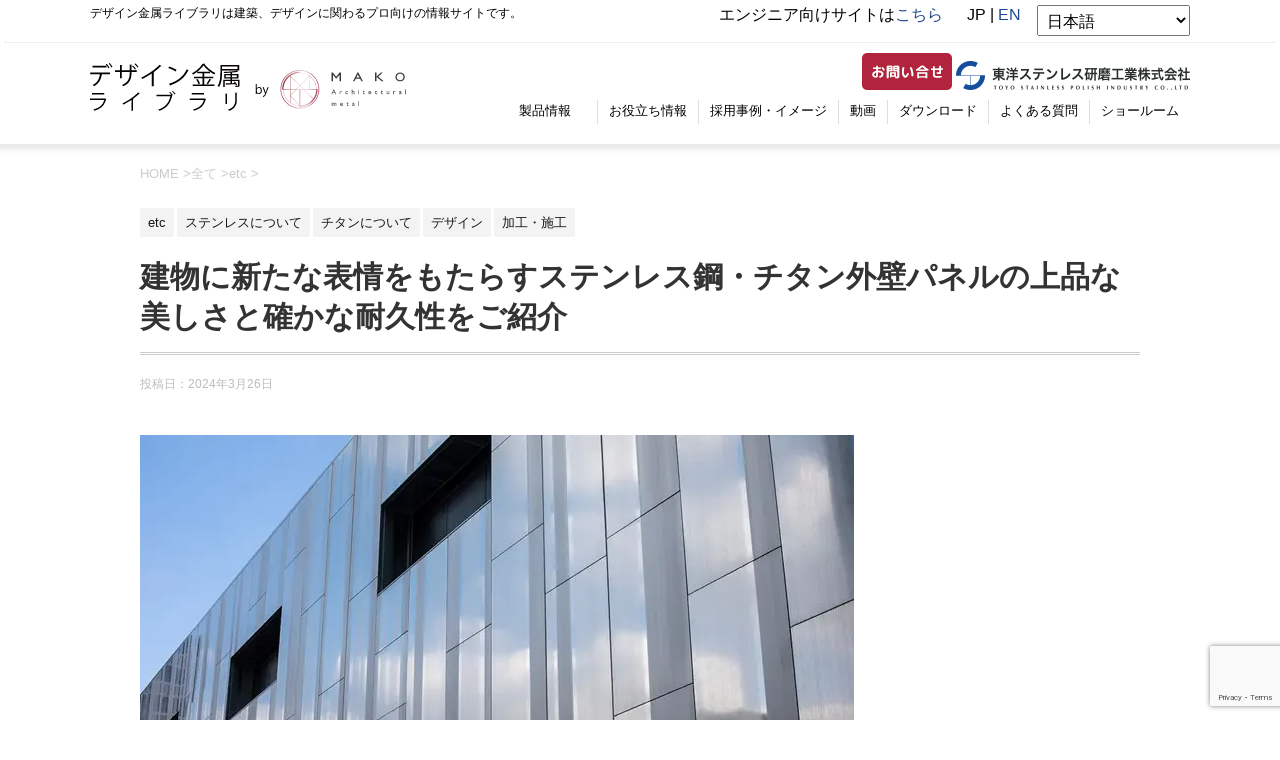

--- FILE ---
content_type: text/html; charset=UTF-8
request_url: https://www.mako-metal.com/archives/4258
body_size: 17283
content:
<!DOCTYPE html><html dir="ltr" lang="ja"><head prefix="og: http://ogp.me/ns# fb: http://ogp.me/ns/fb# article: http://ogp.me/ns/article#"><meta charset="UTF-8" ><meta name="viewport" content="width=device-width,initial-scale=1.0,user-scalable=yes"><meta name="format-detection" content="telephone=no" >  <script>(function(w,d,s,l,i){w[l]=w[l]||[];w[l].push({'gtm.start':
new Date().getTime(),event:'gtm.js'});var f=d.getElementsByTagName(s)[0],
j=d.createElement(s),dl=l!='dataLayer'?'&l='+l:'';j.async=true;j.src=
'https://www.googletagmanager.com/gtm.js?id='+i+dl;f.parentNode.insertBefore(j,f);
})(window,document,'script','dataLayer','GTM-5GSX37T');</script> <link rel="alternate" type="application/rss+xml" title="MAKO｜デザイン金属ライブラリ RSS Feed" href="https://www.mako-metal.com/feed" /><link rel="pingback" href="https://www.mako-metal.com/makomtl/xmlrpc.php" ><link media="all" href="https://www.mako-metal.com/makomtl/wp-content/cache/autoptimize/css/autoptimize_8751151303b77f926daafae757477577.css" rel="stylesheet"><title>建物に新たな表情をもたらすステンレス鋼・チタン外壁パネルの上品な美しさと確かな耐久性をご紹介 | デザイン金属ライブラリ produced by MAKO</title><meta name="description" content="建物のファサードを彩る美しい建築パネル。 様々な素材がある中、弊社が提案するのは金属の本来持つ美しい反射や写り デザイン金属ライブラリは、東洋ステンレス研磨工業の意匠研磨ブランドであるMAKOが運営しています。" /><meta name="robots" content="max-image-preview:large" /><meta name="author" content="toyoadmin"/><meta name="msvalidate.01" content="856b7d4570c247fdbbcba88786b91ef5" /><link rel="canonical" href="https://www.mako-metal.com/archives/4258" /><meta name="generator" content="All in One SEO (AIOSEO) 4.9.3" /> <script type="application/ld+json" class="aioseo-schema">{"@context":"https:\/\/schema.org","@graph":[{"@type":"Article","@id":"https:\/\/www.mako-metal.com\/archives\/4258#article","name":"\u5efa\u7269\u306b\u65b0\u305f\u306a\u8868\u60c5\u3092\u3082\u305f\u3089\u3059\u30b9\u30c6\u30f3\u30ec\u30b9\u92fc\u30fb\u30c1\u30bf\u30f3\u5916\u58c1\u30d1\u30cd\u30eb\u306e\u4e0a\u54c1\u306a\u7f8e\u3057\u3055\u3068\u78ba\u304b\u306a\u8010\u4e45\u6027\u3092\u3054\u7d39\u4ecb | \u30c7\u30b6\u30a4\u30f3\u91d1\u5c5e\u30e9\u30a4\u30d6\u30e9\u30ea produced by MAKO","headline":"\u5efa\u7269\u306b\u65b0\u305f\u306a\u8868\u60c5\u3092\u3082\u305f\u3089\u3059\u30b9\u30c6\u30f3\u30ec\u30b9\u92fc\u30fb\u30c1\u30bf\u30f3\u5916\u58c1\u30d1\u30cd\u30eb\u306e\u4e0a\u54c1\u306a\u7f8e\u3057\u3055\u3068\u78ba\u304b\u306a\u8010\u4e45\u6027\u3092\u3054\u7d39\u4ecb","author":{"@id":"https:\/\/www.mako-metal.com\/archives\/author\/toyoadmin#author"},"publisher":{"@id":"https:\/\/www.mako-metal.com\/#organization"},"image":{"@type":"ImageObject","url":"https:\/\/www.mako-metal.com\/makomtl\/wp-content\/uploads\/2024\/03\/\u56f31.jpg","width":714,"height":328},"datePublished":"2024-03-26T00:46:45+09:00","dateModified":"2025-03-29T08:49:02+09:00","inLanguage":"ja","mainEntityOfPage":{"@id":"https:\/\/www.mako-metal.com\/archives\/4258#webpage"},"isPartOf":{"@id":"https:\/\/www.mako-metal.com\/archives\/4258#webpage"},"articleSection":"etc, \u30b9\u30c6\u30f3\u30ec\u30b9\u306b\u3064\u3044\u3066, \u30c1\u30bf\u30f3\u306b\u3064\u3044\u3066, \u30c7\u30b6\u30a4\u30f3, \u52a0\u5de5\u30fb\u65bd\u5de5"},{"@type":"BreadcrumbList","@id":"https:\/\/www.mako-metal.com\/archives\/4258#breadcrumblist","itemListElement":[{"@type":"ListItem","@id":"https:\/\/www.mako-metal.com#listItem","position":1,"name":"\u30db\u30fc\u30e0","item":"https:\/\/www.mako-metal.com","nextItem":{"@type":"ListItem","@id":"https:\/\/www.mako-metal.com\/archives\/category\/all#listItem","name":"\u5168\u3066"}},{"@type":"ListItem","@id":"https:\/\/www.mako-metal.com\/archives\/category\/all#listItem","position":2,"name":"\u5168\u3066","item":"https:\/\/www.mako-metal.com\/archives\/category\/all","nextItem":{"@type":"ListItem","@id":"https:\/\/www.mako-metal.com\/archives\/category\/all\/etc#listItem","name":"etc"},"previousItem":{"@type":"ListItem","@id":"https:\/\/www.mako-metal.com#listItem","name":"\u30db\u30fc\u30e0"}},{"@type":"ListItem","@id":"https:\/\/www.mako-metal.com\/archives\/category\/all\/etc#listItem","position":3,"name":"etc","item":"https:\/\/www.mako-metal.com\/archives\/category\/all\/etc","nextItem":{"@type":"ListItem","@id":"https:\/\/www.mako-metal.com\/archives\/4258#listItem","name":"\u5efa\u7269\u306b\u65b0\u305f\u306a\u8868\u60c5\u3092\u3082\u305f\u3089\u3059\u30b9\u30c6\u30f3\u30ec\u30b9\u92fc\u30fb\u30c1\u30bf\u30f3\u5916\u58c1\u30d1\u30cd\u30eb\u306e\u4e0a\u54c1\u306a\u7f8e\u3057\u3055\u3068\u78ba\u304b\u306a\u8010\u4e45\u6027\u3092\u3054\u7d39\u4ecb"},"previousItem":{"@type":"ListItem","@id":"https:\/\/www.mako-metal.com\/archives\/category\/all#listItem","name":"\u5168\u3066"}},{"@type":"ListItem","@id":"https:\/\/www.mako-metal.com\/archives\/4258#listItem","position":4,"name":"\u5efa\u7269\u306b\u65b0\u305f\u306a\u8868\u60c5\u3092\u3082\u305f\u3089\u3059\u30b9\u30c6\u30f3\u30ec\u30b9\u92fc\u30fb\u30c1\u30bf\u30f3\u5916\u58c1\u30d1\u30cd\u30eb\u306e\u4e0a\u54c1\u306a\u7f8e\u3057\u3055\u3068\u78ba\u304b\u306a\u8010\u4e45\u6027\u3092\u3054\u7d39\u4ecb","previousItem":{"@type":"ListItem","@id":"https:\/\/www.mako-metal.com\/archives\/category\/all\/etc#listItem","name":"etc"}}]},{"@type":"Organization","@id":"https:\/\/www.mako-metal.com\/#organization","name":"MAKO\uff5c\u30c7\u30b6\u30a4\u30f3\u91d1\u5c5e\u30e9\u30a4\u30d6\u30e9\u30ea","description":"\u30c7\u30b6\u30a4\u30f3\u91d1\u5c5e\u30e9\u30a4\u30d6\u30e9\u30ea\u306f\u5efa\u7bc9\u3001\u30c7\u30b6\u30a4\u30f3\u306b\u95a2\u308f\u308b\u30d7\u30ed\u5411\u3051\u306e\u60c5\u5831\u30b5\u30a4\u30c8\u3067\u3059\u3002\u6771\u6d0b\u30b9\u30c6\u30f3\u30ec\u30b9\u7814\u78e8\u5de5\u696d\u306e\u610f\u5320\u91d1\u5c5e\u30d6\u30e9\u30f3\u30c9 MAKO\u304c\u904b\u55b6\u3057\u3066\u3044\u307e\u3059 \u30c7\u30b6\u30a4\u30f3\u91d1\u5c5e\u30e9\u30a4\u30d6\u30e9\u30ea\u306f\u6771\u6d0b\u30b9\u30c6\u30f3\u30ec\u30b9\u7814\u78e8\u5de5\u696d\u306e\u610f\u5320\u91d1\u5c5e\u30d6\u30e9\u30f3\u30c9\u3067\u3042\u308bMAKO\u304c\u904b\u55b6\u3057\u3066\u3044\u307e\u3059\u3002","url":"https:\/\/www.mako-metal.com\/"},{"@type":"Person","@id":"https:\/\/www.mako-metal.com\/archives\/author\/toyoadmin#author","url":"https:\/\/www.mako-metal.com\/archives\/author\/toyoadmin","name":"toyoadmin","image":{"@type":"ImageObject","@id":"https:\/\/www.mako-metal.com\/archives\/4258#authorImage","url":"https:\/\/secure.gravatar.com\/avatar\/44a6a1d99c9cd8fe2ac735e04dbb080545f0ec6c6d5c833c98566deeb4d3bba6?s=96&d=mm&r=g","width":96,"height":96,"caption":"toyoadmin"}},{"@type":"WebPage","@id":"https:\/\/www.mako-metal.com\/archives\/4258#webpage","url":"https:\/\/www.mako-metal.com\/archives\/4258","name":"\u5efa\u7269\u306b\u65b0\u305f\u306a\u8868\u60c5\u3092\u3082\u305f\u3089\u3059\u30b9\u30c6\u30f3\u30ec\u30b9\u92fc\u30fb\u30c1\u30bf\u30f3\u5916\u58c1\u30d1\u30cd\u30eb\u306e\u4e0a\u54c1\u306a\u7f8e\u3057\u3055\u3068\u78ba\u304b\u306a\u8010\u4e45\u6027\u3092\u3054\u7d39\u4ecb | \u30c7\u30b6\u30a4\u30f3\u91d1\u5c5e\u30e9\u30a4\u30d6\u30e9\u30ea produced by MAKO","description":"\u5efa\u7269\u306e\u30d5\u30a1\u30b5\u30fc\u30c9\u3092\u5f69\u308b\u7f8e\u3057\u3044\u5efa\u7bc9\u30d1\u30cd\u30eb\u3002 \u69d8\u3005\u306a\u7d20\u6750\u304c\u3042\u308b\u4e2d\u3001\u5f0a\u793e\u304c\u63d0\u6848\u3059\u308b\u306e\u306f\u91d1\u5c5e\u306e\u672c\u6765\u6301\u3064\u7f8e\u3057\u3044\u53cd\u5c04\u3084\u5199\u308a \u30c7\u30b6\u30a4\u30f3\u91d1\u5c5e\u30e9\u30a4\u30d6\u30e9\u30ea\u306f\u3001\u6771\u6d0b\u30b9\u30c6\u30f3\u30ec\u30b9\u7814\u78e8\u5de5\u696d\u306e\u610f\u5320\u7814\u78e8\u30d6\u30e9\u30f3\u30c9\u3067\u3042\u308bMAKO\u304c\u904b\u55b6\u3057\u3066\u3044\u307e\u3059\u3002","inLanguage":"ja","isPartOf":{"@id":"https:\/\/www.mako-metal.com\/#website"},"breadcrumb":{"@id":"https:\/\/www.mako-metal.com\/archives\/4258#breadcrumblist"},"author":{"@id":"https:\/\/www.mako-metal.com\/archives\/author\/toyoadmin#author"},"creator":{"@id":"https:\/\/www.mako-metal.com\/archives\/author\/toyoadmin#author"},"image":{"@type":"ImageObject","url":"https:\/\/www.mako-metal.com\/makomtl\/wp-content\/uploads\/2024\/03\/\u56f31.jpg","@id":"https:\/\/www.mako-metal.com\/archives\/4258\/#mainImage","width":714,"height":328},"primaryImageOfPage":{"@id":"https:\/\/www.mako-metal.com\/archives\/4258#mainImage"},"datePublished":"2024-03-26T00:46:45+09:00","dateModified":"2025-03-29T08:49:02+09:00"},{"@type":"WebSite","@id":"https:\/\/www.mako-metal.com\/#website","url":"https:\/\/www.mako-metal.com\/","name":"\u30c7\u30b6\u30a4\u30f3\u91d1\u5c5e\u30e9\u30a4\u30d6\u30e9\u30ea produced by MAKO","description":"\u30c7\u30b6\u30a4\u30f3\u91d1\u5c5e\u30e9\u30a4\u30d6\u30e9\u30ea\u306f\u5efa\u7bc9\u3001\u30c7\u30b6\u30a4\u30f3\u306b\u95a2\u308f\u308b\u30d7\u30ed\u5411\u3051\u306e\u60c5\u5831\u30b5\u30a4\u30c8\u3067\u3059\u3002\u6771\u6d0b\u30b9\u30c6\u30f3\u30ec\u30b9\u7814\u78e8\u5de5\u696d\u306e\u610f\u5320\u91d1\u5c5e\u30d6\u30e9\u30f3\u30c9 MAKO\u304c\u904b\u55b6\u3057\u3066\u3044\u307e\u3059","inLanguage":"ja","publisher":{"@id":"https:\/\/www.mako-metal.com\/#organization"}}]}</script> <meta name="uri-translation" content="on" /><link rel="alternate" hreflang="ja" href="https://www.mako-metal.com/archives/4258" /><link rel="alternate" hreflang="ar" href="https://www.mako-metal.com/ar/archives/4258" /><link rel="alternate" hreflang="nl" href="https://www.mako-metal.com/nl/archives/4258" /><link rel="alternate" hreflang="en" href="https://www.mako-metal.com/en/archives/4258" /><link rel="alternate" hreflang="tl" href="https://www.mako-metal.com/tl/archives/4258" /><link rel="alternate" hreflang="fr" href="https://www.mako-metal.com/fr/archives/4258" /><link rel="alternate" hreflang="de" href="https://www.mako-metal.com/de/archives/4258" /><link rel="alternate" hreflang="it" href="https://www.mako-metal.com/it/archives/4258" /><link rel="alternate" hreflang="pt" href="https://www.mako-metal.com/pt/archives/4258" /><link rel="alternate" hreflang="ru" href="https://www.mako-metal.com/ru/archives/4258" /><link rel="alternate" hreflang="es" href="https://www.mako-metal.com/es/archives/4258" /><link rel="alternate" hreflang="th" href="https://www.mako-metal.com/th/archives/4258" /><link rel="alternate" hreflang="vi" href="https://www.mako-metal.com/vi/archives/4258" /><link rel='dns-prefetch' href='//ajax.googleapis.com' /> <script type="text/javascript">window._wpemojiSettings = {"baseUrl":"https:\/\/s.w.org\/images\/core\/emoji\/16.0.1\/72x72\/","ext":".png","svgUrl":"https:\/\/s.w.org\/images\/core\/emoji\/16.0.1\/svg\/","svgExt":".svg","source":{"concatemoji":"https:\/\/www.mako-metal.com\/makomtl\/wp-includes\/js\/wp-emoji-release.min.js?ver=6.8.3"}};
/*! This file is auto-generated */
!function(s,n){var o,i,e;function c(e){try{var t={supportTests:e,timestamp:(new Date).valueOf()};sessionStorage.setItem(o,JSON.stringify(t))}catch(e){}}function p(e,t,n){e.clearRect(0,0,e.canvas.width,e.canvas.height),e.fillText(t,0,0);var t=new Uint32Array(e.getImageData(0,0,e.canvas.width,e.canvas.height).data),a=(e.clearRect(0,0,e.canvas.width,e.canvas.height),e.fillText(n,0,0),new Uint32Array(e.getImageData(0,0,e.canvas.width,e.canvas.height).data));return t.every(function(e,t){return e===a[t]})}function u(e,t){e.clearRect(0,0,e.canvas.width,e.canvas.height),e.fillText(t,0,0);for(var n=e.getImageData(16,16,1,1),a=0;a<n.data.length;a++)if(0!==n.data[a])return!1;return!0}function f(e,t,n,a){switch(t){case"flag":return n(e,"\ud83c\udff3\ufe0f\u200d\u26a7\ufe0f","\ud83c\udff3\ufe0f\u200b\u26a7\ufe0f")?!1:!n(e,"\ud83c\udde8\ud83c\uddf6","\ud83c\udde8\u200b\ud83c\uddf6")&&!n(e,"\ud83c\udff4\udb40\udc67\udb40\udc62\udb40\udc65\udb40\udc6e\udb40\udc67\udb40\udc7f","\ud83c\udff4\u200b\udb40\udc67\u200b\udb40\udc62\u200b\udb40\udc65\u200b\udb40\udc6e\u200b\udb40\udc67\u200b\udb40\udc7f");case"emoji":return!a(e,"\ud83e\udedf")}return!1}function g(e,t,n,a){var r="undefined"!=typeof WorkerGlobalScope&&self instanceof WorkerGlobalScope?new OffscreenCanvas(300,150):s.createElement("canvas"),o=r.getContext("2d",{willReadFrequently:!0}),i=(o.textBaseline="top",o.font="600 32px Arial",{});return e.forEach(function(e){i[e]=t(o,e,n,a)}),i}function t(e){var t=s.createElement("script");t.src=e,t.defer=!0,s.head.appendChild(t)}"undefined"!=typeof Promise&&(o="wpEmojiSettingsSupports",i=["flag","emoji"],n.supports={everything:!0,everythingExceptFlag:!0},e=new Promise(function(e){s.addEventListener("DOMContentLoaded",e,{once:!0})}),new Promise(function(t){var n=function(){try{var e=JSON.parse(sessionStorage.getItem(o));if("object"==typeof e&&"number"==typeof e.timestamp&&(new Date).valueOf()<e.timestamp+604800&&"object"==typeof e.supportTests)return e.supportTests}catch(e){}return null}();if(!n){if("undefined"!=typeof Worker&&"undefined"!=typeof OffscreenCanvas&&"undefined"!=typeof URL&&URL.createObjectURL&&"undefined"!=typeof Blob)try{var e="postMessage("+g.toString()+"("+[JSON.stringify(i),f.toString(),p.toString(),u.toString()].join(",")+"));",a=new Blob([e],{type:"text/javascript"}),r=new Worker(URL.createObjectURL(a),{name:"wpTestEmojiSupports"});return void(r.onmessage=function(e){c(n=e.data),r.terminate(),t(n)})}catch(e){}c(n=g(i,f,p,u))}t(n)}).then(function(e){for(var t in e)n.supports[t]=e[t],n.supports.everything=n.supports.everything&&n.supports[t],"flag"!==t&&(n.supports.everythingExceptFlag=n.supports.everythingExceptFlag&&n.supports[t]);n.supports.everythingExceptFlag=n.supports.everythingExceptFlag&&!n.supports.flag,n.DOMReady=!1,n.readyCallback=function(){n.DOMReady=!0}}).then(function(){return e}).then(function(){var e;n.supports.everything||(n.readyCallback(),(e=n.source||{}).concatemoji?t(e.concatemoji):e.wpemoji&&e.twemoji&&(t(e.twemoji),t(e.wpemoji)))}))}((window,document),window._wpemojiSettings);</script> <link rel='stylesheet' id='a3a3_lazy_load-css' href='//www.mako-metal.com/makomtl/wp-content/uploads/sass/a3_lazy_load.min.css?ver=1630655178' type='text/css' media='all' /> <script type="text/javascript" src="//ajax.googleapis.com/ajax/libs/jquery/1.11.3/jquery.min.js?ver=1.11.3" id="jquery-js"></script> <script type="text/javascript" id="jquery-ui-datepicker-js-after">jQuery(function(jQuery){jQuery.datepicker.setDefaults({"closeText":"\u9589\u3058\u308b","currentText":"\u4eca\u65e5","monthNames":["1\u6708","2\u6708","3\u6708","4\u6708","5\u6708","6\u6708","7\u6708","8\u6708","9\u6708","10\u6708","11\u6708","12\u6708"],"monthNamesShort":["1\u6708","2\u6708","3\u6708","4\u6708","5\u6708","6\u6708","7\u6708","8\u6708","9\u6708","10\u6708","11\u6708","12\u6708"],"nextText":"\u6b21","prevText":"\u524d","dayNames":["\u65e5\u66dc\u65e5","\u6708\u66dc\u65e5","\u706b\u66dc\u65e5","\u6c34\u66dc\u65e5","\u6728\u66dc\u65e5","\u91d1\u66dc\u65e5","\u571f\u66dc\u65e5"],"dayNamesShort":["\u65e5","\u6708","\u706b","\u6c34","\u6728","\u91d1","\u571f"],"dayNamesMin":["\u65e5","\u6708","\u706b","\u6c34","\u6728","\u91d1","\u571f"],"dateFormat":"yy\u5e74mm\u6708d\u65e5","firstDay":1,"isRTL":false});});</script> <script type="text/javascript" id="aurora-heatmap-js-extra">var aurora_heatmap = {"_mode":"reporter","ajax_url":"https:\/\/www.mako-metal.com\/makomtl\/wp-admin\/admin-ajax.php","action":"aurora_heatmap","reports":"click_pc,click_mobile","debug":"0","ajax_delay_time":"3000","ajax_interval":"10","ajax_bulk":null};</script> <link rel="https://api.w.org/" href="https://www.mako-metal.com/wp-json/" /><link rel="alternate" title="JSON" type="application/json" href="https://www.mako-metal.com/wp-json/wp/v2/posts/4258" /><link rel='shortlink' href='https://www.mako-metal.com/?p=4258' /><link rel="alternate" title="oEmbed (JSON)" type="application/json+oembed" href="https://www.mako-metal.com/wp-json/oembed/1.0/embed?url=https%3A%2F%2Fwww.mako-metal.com%2Farchives%2F4258" /><link rel="alternate" title="oEmbed (XML)" type="text/xml+oembed" href="https://www.mako-metal.com/wp-json/oembed/1.0/embed?url=https%3A%2F%2Fwww.mako-metal.com%2Farchives%2F4258&#038;format=xml" /> <noscript><style>.lazyload[data-src]{display:none !important;}</style></noscript><link rel="icon" href="https://www.mako-metal.com/makomtl/wp-content/uploads/2024/03/fab-makometal-100x100.png" sizes="32x32" /><link rel="icon" href="https://www.mako-metal.com/makomtl/wp-content/uploads/2024/03/fab-makometal-300x300.png" sizes="192x192" /><link rel="apple-touch-icon" href="https://www.mako-metal.com/makomtl/wp-content/uploads/2024/03/fab-makometal-300x300.png" /><meta name="msapplication-TileImage" content="https://www.mako-metal.com/makomtl/wp-content/uploads/2024/03/fab-makometal-300x300.png" /> <script>$(function(){
		  $('.btn_menu').click(function(){
		    $(this).toggleClass('active');
		    $('nav').toggleClass('open');
		  });
		})</script> <script>$(window).load(function() {
			$('.relation').fadeIn(0); 
			$('.conttxt').fadeIn(0); 
			$('#footer').fadeIn(0); 
		});</script> </head><body class="wp-singular post-template-default single single-post postid-4258 single-format-standard custom-background wp-theme-makometal202507 metaslider-plugin" > <noscript><iframe src="https://www.googletagmanager.com/ns.html?id=GTM-5GSX37T"
height="0" width="0" style="display:none;visibility:hidden"></iframe></noscript><div id="st-ami"><div id="wrapper"><div id="wrapper-in"><header><div class="clearfix" id="headbox"><div class="smanone clearfix" id="headup"><div class="hddesc">デザイン金属ライブラリは建築、デザインに関わるプロ向けの情報サイトです。</div><div class="complogo"> <span class="engin">エンジニア向けサイトは<a href="https://mako-fmds.com/" target="_blank">こちら</a></span> JP | <a href="https://www.mako-metal.com/eng">EN</a>　<div class="translate_box"><div class="gtranslate_wrapper" id="gt-wrapper-43537488"></div></div></div></div><div class="smanone"><hr></div><div id="headdown"> <button type="button" class="btn_menu pcnone"> <span class="bar bar1"></span> <span class="bar bar2"></span> <span class="bar bar3"></span> <span class="menu">MENU</span> <span class="close">CLOSE</span> </button><nav id="s-navi" class="acordion_tree"><div class="menu-gnavi-container"><ul id="menu-gnavi" class="menu"><li id="menu-item-1708" class="menu-item menu-item-type-custom menu-item-object-custom menu-item-has-children menu-item-1708"><a href="#"><span class="s">製品情報</span></a><ul class="sub-menu"><li id="menu-item-1709" class="menu-item menu-item-type-post_type_archive menu-item-object-series menu-item-1709"><a href="https://www.mako-metal.com/series">シリーズ一覧</a></li><li id="menu-item-1711" class="menu-item menu-item-type-custom menu-item-object-custom menu-item-1711"><a href="https://www.mako-metal.com/process">加工パターン</a></li></ul></li><li id="menu-item-862" class="menu-item menu-item-type-taxonomy menu-item-object-category current-post-ancestor menu-item-862"><a href="https://www.mako-metal.com/archives/category/all">お役立ち情報</a></li><li id="menu-item-1696" class="menu-item menu-item-type-post_type_archive menu-item-object-case menu-item-1696"><a href="https://www.mako-metal.com/case">採用事例・イメージ</a></li><li id="menu-item-1695" class="menu-item menu-item-type-post_type_archive menu-item-object-movie menu-item-1695"><a href="https://www.mako-metal.com/movie">動画</a></li><li id="menu-item-32" class="menu-item menu-item-type-post_type menu-item-object-page menu-item-32"><a href="https://www.mako-metal.com/download">ダウンロード</a></li><li id="menu-item-324" class="menu-item menu-item-type-post_type menu-item-object-page menu-item-324"><a href="https://www.mako-metal.com/faq">よくある質問</a></li><li id="menu-item-3760" class="menu-item menu-item-type-post_type menu-item-object-page menu-item-3760"><a href="https://www.mako-metal.com/showroom">ショールーム</a></li></ul></div><p>運営会社<br> <a href="https://www.toyo-kenma.co.jp" target="_blank"><img src="[data-uri]" alt="東洋ステンレス研磨工業" width="234" height="29" data-src="https://www.mako-metal.com/makomtl/wp-content/themes/makometal202507/images/toyologo.png" decoding="async" class="lazyload" data-eio-rwidth="468" data-eio-rheight="58"><noscript><img src="https://www.mako-metal.com/makomtl/wp-content/themes/makometal202507/images/toyologo.png" alt="東洋ステンレス研磨工業" width="234" height="29" data-eio="l"></noscript></a></p><div class="clear"></div></nav><div id="header-l"><p class="sitename"> <a href="https://www.mako-metal.com/"> <img src="[data-uri]" alt="デザイン金属ライブラリmako" width="316" height="49" data-src="https://www.mako-metal.com/makomtl/wp-content/themes/makometal202507/images/library_logo2.svg" decoding="async" class="lazyload" data-eio-rwidth="316" data-eio-rheight="49"><noscript><img src="https://www.mako-metal.com/makomtl/wp-content/themes/makometal202507/images/library_logo2.svg" alt="デザイン金属ライブラリmako" width="316" height="49" data-eio="l"></noscript> </a></p><div class="pcnone"><div class="gtranslate_wrapper" id="gt-wrapper-63558118"></div></div></div><div id="header-r"> <a href="https://www.mako-metal.com/contact/"><img src="[data-uri]" alt="お問合せ・お見積依頼" width="90" height="37" class="smatabnone lazyload" data-src="https://www.mako-metal.com/makomtl/wp-content/themes/makometal202507/images/otoi.png" decoding="async" data-eio-rwidth="90" data-eio-rheight="37"><noscript><img src="https://www.mako-metal.com/makomtl/wp-content/themes/makometal202507/images/otoi.png" alt="お問合せ・お見積依頼" width="90" height="37" class="smatabnone" data-eio="l"></noscript></a> <a href="https://www.toyo-kenma.co.jp" target="_blank"><img src="[data-uri]" alt="東洋ステンレス研磨工業" width="234" height="29" class="smatabnone lazyload" data-src="https://www.mako-metal.com/makomtl/wp-content/themes/makometal202507/images/toyologo.png" decoding="async" data-eio-rwidth="468" data-eio-rheight="58"><noscript><img src="https://www.mako-metal.com/makomtl/wp-content/themes/makometal202507/images/toyologo.png" alt="東洋ステンレス研磨工業" width="234" height="29" class="smatabnone" data-eio="l"></noscript></a><br class="smatabnone"><div id="st-menubox"><div id="st-menuwide"><nav class="smanone clearfix"><ul id="menu-gnavi-1" class="menu"><li class="menu-item menu-item-type-custom menu-item-object-custom menu-item-has-children menu-item-1708"><a href="#"><span class="s">製品情報</span></a><ul class="sub-menu"><li class="menu-item menu-item-type-post_type_archive menu-item-object-series menu-item-1709"><a href="https://www.mako-metal.com/series">シリーズ一覧</a></li><li class="menu-item menu-item-type-custom menu-item-object-custom menu-item-1711"><a href="https://www.mako-metal.com/process">加工パターン</a></li></ul></li><li class="menu-item menu-item-type-taxonomy menu-item-object-category current-post-ancestor menu-item-862"><a href="https://www.mako-metal.com/archives/category/all">お役立ち情報</a></li><li class="menu-item menu-item-type-post_type_archive menu-item-object-case menu-item-1696"><a href="https://www.mako-metal.com/case">採用事例・イメージ</a></li><li class="menu-item menu-item-type-post_type_archive menu-item-object-movie menu-item-1695"><a href="https://www.mako-metal.com/movie">動画</a></li><li class="menu-item menu-item-type-post_type menu-item-object-page menu-item-32"><a href="https://www.mako-metal.com/download">ダウンロード</a></li><li class="menu-item menu-item-type-post_type menu-item-object-page menu-item-324"><a href="https://www.mako-metal.com/faq">よくある質問</a></li><li class="menu-item menu-item-type-post_type menu-item-object-page menu-item-3760"><a href="https://www.mako-metal.com/showroom">ショールーム</a></li></ul></nav></div></div><div class="smatel"><a href="https://www.mako-metal.com/contact/"><img src="[data-uri]" alt="お問合せ・お見積依頼" class="pcnone lazyload" width="52" height="49" data-src="https://www.mako-metal.com/makomtl/wp-content/themes/makometal202507/images/smacontact.png" decoding="async" data-eio-rwidth="104" data-eio-rheight="98"><noscript><img src="https://www.mako-metal.com/makomtl/wp-content/themes/makometal202507/images/smacontact.png" alt="お問合せ・お見積依頼" class="pcnone" width="52" height="49" data-eio="l"></noscript></a></div></div></div></div><div id="gazou-wide"></div></header><div id="content-w"><div id="content" class="clearfix"><div id="contentInner"><div class="st-main"><section id="breadcrumb"><ol itemscope itemtype="http://schema.org/BreadcrumbList"><li itemprop="itemListElement" itemscope
 itemtype="http://schema.org/ListItem"><a href="https://www.mako-metal.com" itemprop="item"><span itemprop="name">HOME</span></a> ><meta itemprop="position" content="1" /></li><li itemprop="itemListElement" itemscope
 itemtype="http://schema.org/ListItem"><a href="https://www.mako-metal.com/archives/category/all" itemprop="item"> <span itemprop="name">全て</span> </a> &gt;<meta itemprop="position" content="2" /></li><li itemprop="itemListElement" itemscope
 itemtype="http://schema.org/ListItem"><a href="https://www.mako-metal.com/archives/category/all/etc" itemprop="item"> <span itemprop="name">etc</span> </a> &gt;<meta itemprop="position" content="3" /></li></ol></section><div id="post-4258" class="st-post post-4258 post type-post status-publish format-standard has-post-thumbnail hentry category-etc category-mono category-stain category-design category-work"><article><p class="st-catgroup"> <a href="https://www.mako-metal.com/archives/category/all/etc" title="View all posts in etc" rel="category tag"><span class="catname st-catid1">etc</span></a> <a href="https://www.mako-metal.com/archives/category/all/mono" title="View all posts in ステンレスについて" rel="category tag"><span class="catname st-catid3">ステンレスについて</span></a> <a href="https://www.mako-metal.com/archives/category/all/stain" title="View all posts in チタンについて" rel="category tag"><span class="catname st-catid4">チタンについて</span></a> <a href="https://www.mako-metal.com/archives/category/all/design" title="View all posts in デザイン" rel="category tag"><span class="catname st-catid5">デザイン</span></a> <a href="https://www.mako-metal.com/archives/category/all/work" title="View all posts in 加工・施工" rel="category tag"><span class="catname st-catid6">加工・施工</span></a></p><h1 class="entry-title">建物に新たな表情をもたらすステンレス鋼・チタン外壁パネルの上品な美しさと確かな耐久性をご紹介</h1><div class="blogbox"><p><span class="kdate"> 投稿日：<time class="updated" datetime="2024-03-26T00:46:45+0900">2024年3月26日</time> </span></p></div><div class="mainbox"><div class="entry-content"><p><img fetchpriority="high" decoding="async" class="lazy lazy-hidden alignnone wp-image-4260 size-full" src="//www.mako-metal.com/makomtl/wp-content/plugins/a3-lazy-load/assets/images/lazy_placeholder.gif" data-lazy-type="image" data-src="https://www.mako-metal.com/makomtl/wp-content/uploads/2024/03/図1.jpg" alt="" width="714" height="328" srcset="" data-srcset="https://www.mako-metal.com/makomtl/wp-content/uploads/2024/03/図1.jpg 714w, https://www.mako-metal.com/makomtl/wp-content/uploads/2024/03/図1-300x138.jpg 300w" sizes="(max-width: 714px) 100vw, 714px" /><noscript><img fetchpriority="high" decoding="async" class="alignnone wp-image-4260 size-full" src="https://www.mako-metal.com/makomtl/wp-content/uploads/2024/03/図1.jpg" alt="" width="714" height="328" srcset="https://www.mako-metal.com/makomtl/wp-content/uploads/2024/03/図1.jpg 714w, https://www.mako-metal.com/makomtl/wp-content/uploads/2024/03/図1-300x138.jpg 300w" sizes="(max-width: 714px) 100vw, 714px" /></noscript></p><p>建物のファサードを彩る美しい建築パネル。</p><p>様々な素材がある中、弊社が提案するのは金属の本来持つ美しい反射や写り込みを表現したステンレス鋼製の金属パネルや、次世代の高耐久性金属であるチタンパネルです。</p><p>&nbsp;</p><h2>ステンレス鋼・チタンパネルで創る、美しい外壁</h2><p>弊社のステンレス鋼やチタン製外壁パネルは、最先端技術と独自のデザインが融合し、長期にわたる美観と機能性を提供いたしております。</p><p>適切なステンレス鋼の鋼種（グレード）の選定や、使用箇所に応じた金属種類の選択で耐久性、耐腐食性、メンテナンスの容易さ、環境への配慮をいたしております。</p><p>商業施設、公共施設、高級住宅など、多岐にわたるプロジェクトでの使用例を、豊富な写真とともに掲載します</p><p>&nbsp;</p><h3>外壁金属パネル採用事例①　USA ディズニーコンサートホール　（ステンレス鋼）</h3><div id="attachment_4261" style="width: 608px" class="wp-caption alignnone"><img decoding="async" aria-describedby="caption-attachment-4261" class="lazy lazy-hidden wp-image-4261 size-full" src="//www.mako-metal.com/makomtl/wp-content/plugins/a3-lazy-load/assets/images/lazy_placeholder.gif" data-lazy-type="image" data-src="https://www.mako-metal.com/makomtl/wp-content/uploads/2024/03/図2.jpg" alt="" width="598" height="479" srcset="" data-srcset="https://www.mako-metal.com/makomtl/wp-content/uploads/2024/03/図2.jpg 598w, https://www.mako-metal.com/makomtl/wp-content/uploads/2024/03/図2-300x240.jpg 300w" sizes="(max-width: 598px) 100vw, 598px" /><noscript><img decoding="async" aria-describedby="caption-attachment-4261" class="wp-image-4261 size-full" src="https://www.mako-metal.com/makomtl/wp-content/uploads/2024/03/図2.jpg" alt="" width="598" height="479" srcset="https://www.mako-metal.com/makomtl/wp-content/uploads/2024/03/図2.jpg 598w, https://www.mako-metal.com/makomtl/wp-content/uploads/2024/03/図2-300x240.jpg 300w" sizes="(max-width: 598px) 100vw, 598px" /></noscript><p id="caption-attachment-4261" class="wp-caption-text">USA ディズニーコンサートホール</p></div><p>&nbsp;</p><p>巨匠フランク・ゲーリーの作品USA ディズニーコンサートホールにてご採用頂いた事例です。<br /> この建物の外壁は特殊仕様の研磨が使用されています。<br /> ”帆船の帆が波間にきらめき、夕日と朝日で表情を変える”<br /> このようなimageを具現化した仕上げです。</p><p>＜材料＞<br /> ステンレス鋼　SUS316<br /> ＜表面仕上＞<br /> MAKO-DSV（特別仕様　限定生産品）<br /> ＜特徴＞<br /> 巨匠のイメージを具現化した商品であるため、この建物とNY By GEHRYのみに使用された限定生産品です。</p><p>&nbsp;</p><p><a href="https://www.mako-metal.com/case/usadisneyconcerthall">詳細はこちら＞＞＞</a></p><p>&nbsp;</p><h3>外壁金属パネル採用事例②</h3><div id="attachment_4262" style="width: 610px" class="wp-caption alignnone"><img decoding="async" aria-describedby="caption-attachment-4262" class="lazy lazy-hidden wp-image-4262" src="//www.mako-metal.com/makomtl/wp-content/plugins/a3-lazy-load/assets/images/lazy_placeholder.gif" data-lazy-type="image" data-src="https://www.mako-metal.com/makomtl/wp-content/uploads/2024/03/図3.jpg" alt="" width="600" height="401" srcset="" data-srcset="https://www.mako-metal.com/makomtl/wp-content/uploads/2024/03/図3.jpg 716w, https://www.mako-metal.com/makomtl/wp-content/uploads/2024/03/図3-300x200.jpg 300w, https://www.mako-metal.com/makomtl/wp-content/uploads/2024/03/図3-270x180.jpg 270w" sizes="(max-width: 600px) 100vw, 600px" /><noscript><img decoding="async" aria-describedby="caption-attachment-4262" class="wp-image-4262" src="https://www.mako-metal.com/makomtl/wp-content/uploads/2024/03/図3.jpg" alt="" width="600" height="401" srcset="https://www.mako-metal.com/makomtl/wp-content/uploads/2024/03/図3.jpg 716w, https://www.mako-metal.com/makomtl/wp-content/uploads/2024/03/図3-300x200.jpg 300w, https://www.mako-metal.com/makomtl/wp-content/uploads/2024/03/図3-270x180.jpg 270w" sizes="(max-width: 600px) 100vw, 600px" /></noscript><p id="caption-attachment-4262" class="wp-caption-text">福岡県弁護士会館</p></div><h3><b>（</b>ステンレス鋼）</h3><p>&nbsp;</p><p>博多献上柄をオマージュしたステンレスパネルです。<br /> 博多献上柄らしいしっかりとした縦縞の表現を「ステンレスの光沢を持ちながらまぶしくないバフ研磨」「博多織のシャープさを意識したムラのある縦ライン」「独特な文様を意識したひし形研磨」の３種の研磨手法で表現しました。1m幅のパネルにその３種類の組み合わせを10パターン作製し、配列しています。</p><p>母材は白銀色に輝く博多献上柄をイメージし、高耐食フェライト系ステンレスNSSC-220M（外装）、内装材は環境調和型ホワイトステンレスNSSC-FW2（内装）を使用しております。</p><p>こちらの事例では、デザイン設計の核である縦縞のデザインを抽象的に表現する為、研磨加工の常識を捨て去ることから始めました。何度もモックアップを行い、実際に現物で見てもう事でようやく“その解”を得る事ができました。</p><p>それは地の利があったからこその成果です。その結果、得ることのできた、単調ではなく不均質な研磨を施すことにより、趣のある博多織献上柄を最先端の技術で表現できました。</p><p>建築家：古森弘一　様<br /> 建設会社：奥村組　様<br /> パネル施工：三和タジマ　様<br /> ＜材料＞<br /> 日鉄ステンレス株式会社　様<br /> 外装：NSSC220M<br /> 内装：NSSCFW2<br /> 板厚：1.5ｍｍ</p><p>&nbsp;</p><p><a href="https://www.mako-metal.com/case/fukuokabarasociates">詳細はこちら＞＞＞</a></p><p>&nbsp;</p><h3>外壁金属パネル採用事例③<b>熊本県　龍王神社（黄金チタンの屋根）</b></h3><div id="attachment_4263" style="width: 368px" class="wp-caption alignnone"><img decoding="async" aria-describedby="caption-attachment-4263" class="lazy lazy-hidden wp-image-4263" src="//www.mako-metal.com/makomtl/wp-content/plugins/a3-lazy-load/assets/images/lazy_placeholder.gif" data-lazy-type="image" data-src="https://www.mako-metal.com/makomtl/wp-content/uploads/2024/03/図4.jpg" alt="" width="358" height="269" srcset="" data-srcset="https://www.mako-metal.com/makomtl/wp-content/uploads/2024/03/図4.jpg 333w, https://www.mako-metal.com/makomtl/wp-content/uploads/2024/03/図4-300x225.jpg 300w" sizes="(max-width: 358px) 100vw, 358px" /><noscript><img decoding="async" aria-describedby="caption-attachment-4263" class="wp-image-4263" src="https://www.mako-metal.com/makomtl/wp-content/uploads/2024/03/図4.jpg" alt="" width="358" height="269" srcset="https://www.mako-metal.com/makomtl/wp-content/uploads/2024/03/図4.jpg 333w, https://www.mako-metal.com/makomtl/wp-content/uploads/2024/03/図4-300x225.jpg 300w" sizes="(max-width: 358px) 100vw, 358px" /></noscript><p id="caption-attachment-4263" class="wp-caption-text">龍王神社（黄金チタンの屋根）</p></div><p>第五回ものづくり日本大賞 優秀賞受賞技術である「超繊細意匠研磨技術と先進の真空技術による軽量で高耐食なＩＰゴールドチタン」が龍王神社様の屋根に採用されています。</p><p>＜材料＞<br /> 日本製鉄株式会社　純チタン　ND２０<br /> ＜表面仕上＞<br /> ND２０　IP　GOld<br /> ＜特徴＞<br /> 非常に高い耐食性と耐久性があります。<br /> 非強度が高く丈夫です。<br /> 耐傷つき性に優れ、繰り返しの清掃にも損傷することがありません。<br /> 黄金色の光沢はチタンでしか表現することのできないチタンゴールド色です。</p><p>＜材料：チタン素材＞<br /> 日本製鉄株式会社製　時を超えるピュアチタニウム</p><p>「TranTixxiiⓇ トランティクシー」を使用しております。</p><p>&nbsp;</p><p><a href="https://www.mako-metal.com/case/ryuoushrain">詳細はこちら＞＞＞</a></p><p>&nbsp;</p><h2>製品の特長とメリット「ステンレス鋼・チタン外壁パネル」の魅力</h2><p>弊社の外壁パネルが提供する美しさと実用性のバランスについてご紹介いたします。厳しい環境下でもその美観を保持する耐候性や耐腐食性に焦点を当て、環境への優しさや、再生可能エネルギーの使用についても紹介します。</p><p>&nbsp;</p><h3>外壁金属パネル（ステンレス鋼）</h3><h4>美観</h4><p>ステンレス鋼の金属パネルは、光沢やマットな仕上げなど、多彩な表面研磨加工が可能です。意匠研磨加工の組みあわせで、あらゆるシーンに合わせてカスタマイズ化可能なのがステンレス鋼の金属外壁パネルの特徴です。</p><p>これにより、現代的でスタイリッシュな外観を実現し、建築物に洗練されたイメージをもたらすことに貢献します。</p><p>独特の光沢は、日光や照明によって様々な表情を見せ、時間の経過と共に変化する建物の美しさを引き立てます。</p><p>&nbsp;</p><h4>耐候性</h4><p>ステンレス鋼の金属外壁パネルはは、その鋼の成分により自然に耐候性の高い酸化皮膜を形成します。これにより、厳しい気象条件下でも材質の劣化が少なく、長期にわたって外観の品質を維持します。</p><p>温度変化や紫外線への強さも、ステンレス鋼パネルが外壁材料として優れている理由の一つです。</p><p>使用される環境場所により、静的な鋼種の選定が可能なこともステンレス鋼の外壁パネルの特徴の一つです。</p><p>&nbsp;</p><h4>耐腐食性</h4><p>ステンレス鋼の金属外壁パネルは、錆びにくいパネルとして知られており、特に海辺や塩害の影響を受けやすい地域でも耐腐食性を発揮します。</p><p>チタン製の外壁パネルには及びませんが、ステンレス鋼の鋼種を最適なものとし、かつ、腐食に強い意匠研磨加工を選定することで耐腐食性に優れ、メンテナンスコストの削減にも繋がり、経済的にも利点があルキんぞパネルとなります。</p><p>&nbsp;</p><h4>環境への優しさ</h4><p>ステンレス鋼は100%リサイクル可能な材料であり、使用されたパネルは廃棄時に完全にリサイクルされるため、廃棄物を減少させることができます。</p><p>製造過程や廃棄時の環境負荷が低いことから、サステナブルな建築材料としての価値が高まっています。</p><p>&nbsp;</p><h4>再生可能エネルギーの使用</h4><p>ステンレス鋼パネルの製造において、再生可能エネルギー源を積極的に使用することで、CO2排出量を削減し、環境保護に貢献できます。</p><p>&nbsp;</p><h3>外壁金属パネル（純チタン）</h3><p>純チタンで作られた金属パネルは、チタン独自の特性により、ステンレス鋼と比較しても多くの利点があります。美観、耐候性、耐腐食性、環境への優しさという項目を純チタンパネルのメリットの面からご紹介します。</p><h4>美観</h4><p>純チタンは独特の色合いと光沢があり、光の当たり方でわずかな色の変化を見せることで建物に深みを与えます。ステンレス鋼よりも豊かな色彩表現が可能で、独自の美観を創造することができるため、特にアートやデザインを重視した建築に適しています。</p><p>&nbsp;</p><h4>耐候性</h4><p>純チタンは極めて高い耐候性を持ち、紫外線や温度変化による劣化がほとんどありません。非常に長い期間にわたって外観を維持できるため、長期的な建築プロジェクトに最適です。</p><p>&nbsp;</p><h4>耐腐食性</h4><p>ステンレス鋼も高い耐腐食性を持ちますが、純チタンは海水や塩害に対する耐腐食性が非常に高く、長期間にわたり錆びることなく使用できます。化学的に安定しており、多くの腐食性環境に対しても耐性を持ちます。</p><p>&nbsp;</p><h4>環境への優しさ</h4><p>100%リサイクル可能で、その製造プロセスも環境への影響が比較的少ないです。耐久性が高いため、長期的に資源の消費を抑えることができます。（鋼の材料として現在リサイクルされています）</p><p>&nbsp;</p><p><a href="https://www.mako-metal.com/archives/1976">金属パネルについて詳細はこちら＞＞＞</a></p><p><a href="https://www.mako-metal.com/archives/3475">チタンプレートの詳細はこちら＞＞＞</a></p><p>&nbsp;</p><h2>まとめ</h2><p>ステンレス鋼製金属外壁パネルは、その耐久性、美観、および環境への優しさで知られていますが、チタン製金属外壁パネルはこれらの特性に加え、更に優れた耐腐食性と耐候性が提供可能となっております。</p><p>チタンは、特に厳しい環境条件下やデザイン要求が高いプロジェクトに適しています。（海際などのウォーターフロント開発）</p><p>一方で、ステンレス鋼は、広範囲のアプリケーションに適応可能で、コストパフォーマンスに優れています。様々な意匠研磨加工や３D加工により、これまでにない素晴らしい意匠表現が可能な金属パネルです。</p><p>それぞれの材料の特性を理解し、プロジェクトのニーズに合わせて最適な選択をすること可能です。</p><p>&nbsp;</p><h3>＜販売＞</h3><p>意匠金属素材から意匠金属加工品の販売、サンプルのご提供、金属コーティング液販売を行っております。</p><p>↓詳しくはこちらをクリック↓</p><p><a href="https://www.top-macoat.co.jp/"><img decoding="async" class="lazy lazy-hidden alignnone wp-image-4269 size-full" src="//www.mako-metal.com/makomtl/wp-content/plugins/a3-lazy-load/assets/images/lazy_placeholder.gif" data-lazy-type="image" data-src="https://www.mako-metal.com/makomtl/wp-content/uploads/2024/03/図13.png" alt="" width="387" height="176" srcset="" data-srcset="https://www.mako-metal.com/makomtl/wp-content/uploads/2024/03/図13.png 387w, https://www.mako-metal.com/makomtl/wp-content/uploads/2024/03/図13-300x136.png 300w" sizes="(max-width: 387px) 100vw, 387px" /><noscript><img decoding="async" class="alignnone wp-image-4269 size-full" src="https://www.mako-metal.com/makomtl/wp-content/uploads/2024/03/図13.png" alt="" width="387" height="176" srcset="https://www.mako-metal.com/makomtl/wp-content/uploads/2024/03/図13.png 387w, https://www.mako-metal.com/makomtl/wp-content/uploads/2024/03/図13-300x136.png 300w" sizes="(max-width: 387px) 100vw, 387px" /></noscript></a></p><p>※弊社の販売子会社が販売しています。</p><p>&nbsp;</p><h3>＜金属の加工サービス＞</h3><p>TOYO-FMDSでは以下の金属加工サービスをご提供します。</p><ul><li>試験材料、小片、小板　提供サービス</li><li>チタン、ステンレス、アルミニウム切断サービス</li><li>ガラスコーティングサービス</li></ul><p>↓詳しくはこちらをクリック↓</p><p><a href="https://mako-fmds.com/"><img decoding="async" class="lazy lazy-hidden alignnone wp-image-4286 size-medium" src="//www.mako-metal.com/makomtl/wp-content/plugins/a3-lazy-load/assets/images/lazy_placeholder.gif" data-lazy-type="image" data-src="https://www.mako-metal.com/makomtl/wp-content/uploads/2024/03/デザイナーの方はこちら-1-300x169.jpg" alt="" width="300" height="169" srcset="" data-srcset="https://www.mako-metal.com/makomtl/wp-content/uploads/2024/03/デザイナーの方はこちら-1-300x169.jpg 300w, https://www.mako-metal.com/makomtl/wp-content/uploads/2024/03/デザイナーの方はこちら-1-768x432.jpg 768w, https://www.mako-metal.com/makomtl/wp-content/uploads/2024/03/デザイナーの方はこちら-1.jpg 800w" sizes="(max-width: 300px) 100vw, 300px" /><noscript><img decoding="async" class="alignnone wp-image-4286 size-medium" src="https://www.mako-metal.com/makomtl/wp-content/uploads/2024/03/デザイナーの方はこちら-1-300x169.jpg" alt="" width="300" height="169" srcset="https://www.mako-metal.com/makomtl/wp-content/uploads/2024/03/デザイナーの方はこちら-1-300x169.jpg 300w, https://www.mako-metal.com/makomtl/wp-content/uploads/2024/03/デザイナーの方はこちら-1-768x432.jpg 768w, https://www.mako-metal.com/makomtl/wp-content/uploads/2024/03/デザイナーの方はこちら-1.jpg 800w" sizes="(max-width: 300px) 100vw, 300px" /></noscript></a></p><p>&nbsp;</p><h3>＜採用情報＞</h3><p>↓詳しくはこちらをクリック↓</p><p><a href="https://www.toyo-kenma.co.jp/recruit/"><img decoding="async" class="lazy lazy-hidden alignnone wp-image-3902 size-medium" src="//www.mako-metal.com/makomtl/wp-content/plugins/a3-lazy-load/assets/images/lazy_placeholder.gif" data-lazy-type="image" data-src="https://www.mako-metal.com/makomtl/wp-content/uploads/2023/07/リクルートサイト-1-300x169.jpg" alt="" width="300" height="169" srcset="" data-srcset="https://www.mako-metal.com/makomtl/wp-content/uploads/2023/07/リクルートサイト-1-300x169.jpg 300w, https://www.mako-metal.com/makomtl/wp-content/uploads/2023/07/リクルートサイト-1-768x432.jpg 768w, https://www.mako-metal.com/makomtl/wp-content/uploads/2023/07/リクルートサイト-1.jpg 800w" sizes="(max-width: 300px) 100vw, 300px" /><noscript><img decoding="async" class="alignnone wp-image-3902 size-medium" src="https://www.mako-metal.com/makomtl/wp-content/uploads/2023/07/リクルートサイト-1-300x169.jpg" alt="" width="300" height="169" srcset="https://www.mako-metal.com/makomtl/wp-content/uploads/2023/07/リクルートサイト-1-300x169.jpg 300w, https://www.mako-metal.com/makomtl/wp-content/uploads/2023/07/リクルートサイト-1-768x432.jpg 768w, https://www.mako-metal.com/makomtl/wp-content/uploads/2023/07/リクルートサイト-1.jpg 800w" sizes="(max-width: 300px) 100vw, 300px" /></noscript></a></p><p>&nbsp;</p><h3>＜Instagram＞</h3><p>↓こちらからフォローをお願いします！↓</p><p><a href="https://www.instagram.com/toyo_stainless_polish_industry/"><img decoding="async" class="lazy lazy-hidden alignnone wp-image-4249 size-medium" src="//www.mako-metal.com/makomtl/wp-content/plugins/a3-lazy-load/assets/images/lazy_placeholder.gif" data-lazy-type="image" data-src="https://www.mako-metal.com/makomtl/wp-content/uploads/2024/02/東洋ステンレス研磨工業様　公式アカウント-1-300x100.jpg" alt="" width="300" height="100" srcset="" data-srcset="https://www.mako-metal.com/makomtl/wp-content/uploads/2024/02/東洋ステンレス研磨工業様　公式アカウント-1-300x100.jpg 300w, https://www.mako-metal.com/makomtl/wp-content/uploads/2024/02/東洋ステンレス研磨工業様　公式アカウント-1-768x256.jpg 768w, https://www.mako-metal.com/makomtl/wp-content/uploads/2024/02/東洋ステンレス研磨工業様　公式アカウント-1.jpg 800w" sizes="(max-width: 300px) 100vw, 300px" /><noscript><img decoding="async" class="alignnone wp-image-4249 size-medium" src="https://www.mako-metal.com/makomtl/wp-content/uploads/2024/02/東洋ステンレス研磨工業様　公式アカウント-1-300x100.jpg" alt="" width="300" height="100" srcset="https://www.mako-metal.com/makomtl/wp-content/uploads/2024/02/東洋ステンレス研磨工業様　公式アカウント-1-300x100.jpg 300w, https://www.mako-metal.com/makomtl/wp-content/uploads/2024/02/東洋ステンレス研磨工業様　公式アカウント-1-768x256.jpg 768w, https://www.mako-metal.com/makomtl/wp-content/uploads/2024/02/東洋ステンレス研磨工業様　公式アカウント-1.jpg 800w" sizes="(max-width: 300px) 100vw, 300px" /></noscript></a></p><p>&nbsp;</p><h3>&lt;X (Twitter)&gt;</h3><p>↓こちらからフォローをお願いします！↓</p><p><a href="https://twitter.com/toyo_stainless"><img decoding="async" class="lazy lazy-hidden alignnone wp-image-4248 size-medium" src="//www.mako-metal.com/makomtl/wp-content/plugins/a3-lazy-load/assets/images/lazy_placeholder.gif" data-lazy-type="image" data-src="https://www.mako-metal.com/makomtl/wp-content/uploads/2024/02/東洋ステンレス研磨工業様　公式アカウント-300x100.png" alt="" width="300" height="100" srcset="" data-srcset="https://www.mako-metal.com/makomtl/wp-content/uploads/2024/02/東洋ステンレス研磨工業様　公式アカウント-300x100.png 300w, https://www.mako-metal.com/makomtl/wp-content/uploads/2024/02/東洋ステンレス研磨工業様　公式アカウント-768x256.png 768w, https://www.mako-metal.com/makomtl/wp-content/uploads/2024/02/東洋ステンレス研磨工業様　公式アカウント.png 800w" sizes="(max-width: 300px) 100vw, 300px" /><noscript><img decoding="async" class="alignnone wp-image-4248 size-medium" src="https://www.mako-metal.com/makomtl/wp-content/uploads/2024/02/東洋ステンレス研磨工業様　公式アカウント-300x100.png" alt="" width="300" height="100" srcset="https://www.mako-metal.com/makomtl/wp-content/uploads/2024/02/東洋ステンレス研磨工業様　公式アカウント-300x100.png 300w, https://www.mako-metal.com/makomtl/wp-content/uploads/2024/02/東洋ステンレス研磨工業様　公式アカウント-768x256.png 768w, https://www.mako-metal.com/makomtl/wp-content/uploads/2024/02/東洋ステンレス研磨工業様　公式アカウント.png 800w" sizes="(max-width: 300px) 100vw, 300px" /></noscript></a></p></div><div class="sglft"><p>関連リンク</p><table><tr><th><a href="https://www.top-macoat.co.jp/" target="_blank"><img src="[data-uri]" alt="トップマコート" width="221" height="101" data-src="https://www.mako-metal.com/makomtl/wp-content/themes/makometal202507/images/logo_topmacoat.png" decoding="async" class="lazyload" data-eio-rwidth="221" data-eio-rheight="101"><noscript><img src="https://www.mako-metal.com/makomtl/wp-content/themes/makometal202507/images/logo_topmacoat.png" alt="トップマコート" width="221" height="101" data-eio="l"></noscript></a></th><td><a href="https://www.top-macoat.co.jp/" target="_blank">意匠金属素材から意匠金属加工品の販売、サンプルのご提供、金属コーティング液販売はこちら</a></td></tr><tr><th><a href="https://amzn.to/3Vi8ZQr" target="_blank"><img src="[data-uri]" alt="金属素材amazon" width="221" height="83" data-src="https://www.mako-metal.com/makomtl/wp-content/themes/makometal202507/images/logo_amazon.png" decoding="async" class="lazyload" data-eio-rwidth="442" data-eio-rheight="166"><noscript><img src="https://www.mako-metal.com/makomtl/wp-content/themes/makometal202507/images/logo_amazon.png" alt="金属素材amazon" width="221" height="83" data-eio="l"></noscript></a></th><td><a href="https://amzn.to/3Vi8ZQr" target="_blank">DIY用素材販売はこちら</a></td></tr><tr><th><a href="https://mako-gallery.jp/" target="_blank"><img src="[data-uri]" alt="MAKOデザインストア" width="221" height="58" data-src="https://www.mako-metal.com/makomtl/wp-content/themes/makometal202507/images/logo_makodesign.jpg" decoding="async" class="lazyload" data-eio-rwidth="442" data-eio-rheight="116"><noscript><img src="https://www.mako-metal.com/makomtl/wp-content/themes/makometal202507/images/logo_makodesign.jpg" alt="MAKOデザインストア" width="221" height="58" data-eio="l"></noscript></a></th><td><a href="https://mako-gallery.jp/" target="_blank">耐指紋コート、金属インテリア、アート雑貨等の通販サイトはこちら</a></td></tr><tr><th><a href="https://mako-fmds.com/" target="_blank"><img src="[data-uri]" alt="機能性金属工房" width="221" height="90" data-src="https://www.mako-metal.com/makomtl/wp-content/themes/makometal202507/images/logo_fmds.png" decoding="async" class="lazyload" data-eio-rwidth="221" data-eio-rheight="90"><noscript><img src="https://www.mako-metal.com/makomtl/wp-content/themes/makometal202507/images/logo_fmds.png" alt="機能性金属工房" width="221" height="90" data-eio="l"></noscript></a></th><td><a href="https://mako-fmds.com/" target="_blank">装置部品、機能性金属加工はこちら</a></td></tr><tr><th><a href="https://www.toyo-kenma.co.jp/recruit/" target="_blank"><img src="[data-uri]" alt="リクルート採用情報" width="221" height="125" data-src="https://www.mako-metal.com/makomtl/wp-content/themes/makometal202507/images/logo_rec.jpg" decoding="async" class="lazyload" data-eio-rwidth="221" data-eio-rheight="125"><noscript><img src="https://www.mako-metal.com/makomtl/wp-content/themes/makometal202507/images/logo_rec.jpg" alt="リクルート採用情報" width="221" height="125" data-eio="l"></noscript></a></th><td><a href="https://www.toyo-kenma.co.jp/recruit/" target="_blank">当社の採用情報はこちら</a></td></tr><tr><th><a href="https://twitter.com/toyo_stainless" target="_blank"><img src="[data-uri]" alt="東洋ステンレス研磨工業" width="221" height="73" data-src="https://www.mako-metal.com/makomtl/wp-content/themes/makometal202507/images/logo_x.jpg" decoding="async" class="lazyload" data-eio-rwidth="221" data-eio-rheight="73"><noscript><img src="https://www.mako-metal.com/makomtl/wp-content/themes/makometal202507/images/logo_x.jpg" alt="東洋ステンレス研磨工業" width="221" height="73" data-eio="l"></noscript></a></th><td><a href="https://twitter.com/toyo_stainless" target="_blank">当社公式のX (Twitter) アカウントはこちら</a></td></tr><tr><th><a href="https://www.instagram.com/toyo_stainless_polish_industry/" target="_blank"><img src="[data-uri]" alt="東洋ステンレス研磨工業instagram" width="221" height="73" data-src="https://www.mako-metal.com/makomtl/wp-content/themes/makometal202507/images/logo_insta.jpg" decoding="async" class="lazyload" data-eio-rwidth="221" data-eio-rheight="73"><noscript><img src="https://www.mako-metal.com/makomtl/wp-content/themes/makometal202507/images/logo_insta.jpg" alt="東洋ステンレス研磨工業instagram" width="221" height="73" data-eio="l"></noscript></a></th><td><a href="https://www.instagram.com/toyo_stainless_polish_industry/" target="_blank">当社公式のInstagramアカウントはこちら</a></td></tr><tr><th><a href="https://www.toyo-kenma.co.jp/" target="_blank"><img src="[data-uri]" alt="東洋ステンレス研磨工業" width="221" height="73" data-src="https://www.mako-metal.com/makomtl/wp-content/themes/makometal202507/images/logo_toyo.jpg" decoding="async" class="lazyload" data-eio-rwidth="221" data-eio-rheight="73"><noscript><img src="https://www.mako-metal.com/makomtl/wp-content/themes/makometal202507/images/logo_toyo.jpg" alt="東洋ステンレス研磨工業" width="221" height="73" data-eio="l"></noscript></a></th><td><a href="https://www.toyo-kenma.co.jp/" target="_blank">当社のコーポレートサイトはこちら</a></td></tr></table></div></div></article><div class="st-aside"><div class="p-navi clearfix"><dl class="navi-l"><dt>&#8810;</dt><dd> <a href="https://www.mako-metal.com/archives/4225">単品フルオーダー対応も承っております</a></dd></dl><dl class="navi-r"><dt>&#8811;</dt><dd> <a href="https://www.mako-metal.com/archives/4268">ブランドの進化：新しいロゴ、新しい未来「新しいロゴについて」</a></dd></dl></div></div></div></div></div></div></div><footer><div id="footer"><div id="footer-upper" class="clearfix"><div id="footer-in"><div class="f_box"><a href="https://www.mako-metal.com/case/"></a><img src="[data-uri]" alt="施工事例・イメージ" width="298" height="161" data-src="https://www.mako-metal.com/makomtl/wp-content/themes/makometal202507/images/footer/f_img.png" decoding="async" class="lazyload" data-eio-rwidth="298" data-eio-rheight="161"><noscript><img src="https://www.mako-metal.com/makomtl/wp-content/themes/makometal202507/images/footer/f_img.png" alt="施工事例・イメージ" width="298" height="161" data-eio="l"></noscript><br>意匠金属makoを採用いただいた事例、イメージ案をご紹介</div><div class="f_box"><a href="https://www.mako-metal.com/faq/"></a><img src="[data-uri]" alt="よくある質問" width="277" height="163" data-src="https://www.mako-metal.com/makomtl/wp-content/themes/makometal202507/images/footer/f_faq.png" decoding="async" class="lazyload" data-eio-rwidth="277" data-eio-rheight="163"><noscript><img src="https://www.mako-metal.com/makomtl/wp-content/themes/makometal202507/images/footer/f_faq.png" alt="よくある質問" width="277" height="163" data-eio="l"></noscript><br>お客様からいただく、よくある質問をまとめています</div><div class="f_box"><a href="https://www.mako-metal.com/contact/"></a><img src="[data-uri]" alt="お問い合わせ" width="288" height="201" data-src="https://www.mako-metal.com/makomtl/wp-content/themes/makometal202507/images/footer/f_contact.png" decoding="async" class="lazyload" data-eio-rwidth="288" data-eio-rheight="201"><noscript><img src="https://www.mako-metal.com/makomtl/wp-content/themes/makometal202507/images/footer/f_contact.png" alt="お問い合わせ" width="288" height="201" data-eio="l"></noscript></div></div></div><div id="footer-under"><div id="footer-in"><div class="flogo"><img src="[data-uri]" alt="デザイン金属ライブラリ" width="258" height="40" data-src="https://www.mako-metal.com/makomtl/wp-content/themes/makometal202507/images/library_logo2.svg" decoding="async" class="lazyload" data-eio-rwidth="258" data-eio-rheight="40"><noscript><img src="https://www.mako-metal.com/makomtl/wp-content/themes/makometal202507/images/library_logo2.svg" alt="デザイン金属ライブラリ" width="258" height="40" data-eio="l"></noscript><br><br><p><a href="https://twitter.com/toyo_stainless" target="_blank"><img src="[data-uri]" alt="" width="26" height="26" data-src="https://www.mako-metal.com/makomtl/wp-content/themes/makometal202507/images/footer/sns_x.png" decoding="async" class="lazyload" data-eio-rwidth="26" data-eio-rheight="26"><noscript><img src="https://www.mako-metal.com/makomtl/wp-content/themes/makometal202507/images/footer/sns_x.png" alt="" width="26" height="26" data-eio="l"></noscript></a> <a href="https://www.instagram.com/toyo_stainless_polish_industry/" target="_blank"><img src="[data-uri]" alt="" width="26" height="26" data-src="https://www.mako-metal.com/makomtl/wp-content/themes/makometal202507/images/footer/sns_instagram.gif" decoding="async" class="lazyload" data-eio-rwidth="26" data-eio-rheight="26"><noscript><img src="https://www.mako-metal.com/makomtl/wp-content/themes/makometal202507/images/footer/sns_instagram.gif" alt="" width="26" height="26" data-eio="l"></noscript></a> <a href="https://www.tiktok.com/@toyostainless" target="_blank"><img src="[data-uri]" alt="" width="26" height="26" data-src="https://www.mako-metal.com/makomtl/wp-content/themes/makometal202507/images/footer/sns_tiktok.png" decoding="async" class="lazyload" data-eio-rwidth="26" data-eio-rheight="26"><noscript><img src="https://www.mako-metal.com/makomtl/wp-content/themes/makometal202507/images/footer/sns_tiktok.png" alt="" width="26" height="26" data-eio="l"></noscript></a> <a href="https://www.youtube.com/channel/UCia8BsEecx6Us1NAZLnR09g" target="_blank"><img src="[data-uri]" alt="" width="26" height="26" data-src="https://www.mako-metal.com/makomtl/wp-content/themes/makometal202507/images/footer/sns_youtube.gif" decoding="async" class="lazyload" data-eio-rwidth="26" data-eio-rheight="26"><noscript><img src="https://www.mako-metal.com/makomtl/wp-content/themes/makometal202507/images/footer/sns_youtube.gif" alt="" width="26" height="26" data-eio="l"></noscript></a> <a href="https://www.facebook.com/TOYOKENMA/" target="_blank"><img src="[data-uri]" alt="" width="26" height="26" data-src="https://www.mako-metal.com/makomtl/wp-content/themes/makometal202507/images/footer/sns_facebook.gif" decoding="async" class="lazyload" data-eio-rwidth="26" data-eio-rheight="26"><noscript><img src="https://www.mako-metal.com/makomtl/wp-content/themes/makometal202507/images/footer/sns_facebook.gif" alt="" width="26" height="26" data-eio="l"></noscript></a> <a href="https://www.pinterest.jp/formmmail/" target="_blank"><img src="[data-uri]" alt="" width="26" height="26" data-src="https://www.mako-metal.com/makomtl/wp-content/themes/makometal202507/images/footer/sns_pinterest.gif" decoding="async" class="lazyload" data-eio-rwidth="26" data-eio-rheight="26"><noscript><img src="https://www.mako-metal.com/makomtl/wp-content/themes/makometal202507/images/footer/sns_pinterest.gif" alt="" width="26" height="26" data-eio="l"></noscript></a></p></div><div class="fmenu"><ul><li><a href="https://www.mako-metal.com/">トップページ</a></li><li><a href="https://www.mako-metal.com/guide/">ご利用案内</a></li><li><a href="https://www.mako-metal.com/stmp/">サイトマップ</a></li><li class="last-child"><a href="https://www.mako-metal.com/privacy/">個人情報保護方針</a></li></ul><p><img src="[data-uri]" alt="福岡県SDGs" width="209" height="70" data-src="https://www.mako-metal.com/makomtl/wp-content/themes/makometal202507/images/footer/bana_sdgs.jpg" decoding="async" class="lazyload" data-eio-rwidth="287" data-eio-rheight="96"><noscript><img src="https://www.mako-metal.com/makomtl/wp-content/themes/makometal202507/images/footer/bana_sdgs.jpg" alt="福岡県SDGs" width="209" height="70" data-eio="l"></noscript> <a href="https://mako-gallery.jp/" target="_blank"><img src="[data-uri]" alt="MAKOデザインストア" width="273" height="70" data-src="https://www.mako-metal.com/makomtl/wp-content/themes/makometal202507/images/footer/bana_mako3.jpg" decoding="async" class="lazyload" data-eio-rwidth="374" data-eio-rheight="96"><noscript><img src="https://www.mako-metal.com/makomtl/wp-content/themes/makometal202507/images/footer/bana_mako3.jpg" alt="MAKOデザインストア" width="273" height="70" data-eio="l"></noscript></a></p></div><div class="copy">Copyright&copy;
 MAKO｜デザイン金属ライブラリ			,
 2026			All Rights Reserved.</div></div></div></div></footer></div></div></div><div id="page-top"><a href="#wrapper" class="fa fa-angle-up"></a></div>  <script type="speculationrules">{"prefetch":[{"source":"document","where":{"and":[{"href_matches":"\/*"},{"not":{"href_matches":["\/makomtl\/wp-*.php","\/makomtl\/wp-admin\/*","\/makomtl\/wp-content\/uploads\/*","\/makomtl\/wp-content\/*","\/makomtl\/wp-content\/plugins\/*","\/makomtl\/wp-content\/themes\/makometal202507\/*","\/*\\?(.+)"]}},{"not":{"selector_matches":"a[rel~=\"nofollow\"]"}},{"not":{"selector_matches":".no-prefetch, .no-prefetch a"}}]},"eagerness":"conservative"}]}</script> <script>var thanksPage = {
    139: 'https://www.mako-metal.com/thanks',
    312: 'https://www.mako-metal.com/dlpage486861c186a8zv4',
};
document.addEventListener( 'wpcf7mailsent', function( event ) {
    location = thanksPage[event.detail.contactFormId];
}, false );</script> <script type="text/javascript" id="eio-lazy-load-js-before">var eio_lazy_vars = {"exactdn_domain":"","skip_autoscale":0,"bg_min_dpr":1.100000000000000088817841970012523233890533447265625,"threshold":0,"use_dpr":1};</script> <script type="text/javascript" src="https://www.mako-metal.com/makomtl/wp-includes/js/dist/hooks.min.js?ver=4d63a3d491d11ffd8ac6" id="wp-hooks-js"></script> <script type="text/javascript" src="https://www.mako-metal.com/makomtl/wp-includes/js/dist/i18n.min.js?ver=5e580eb46a90c2b997e6" id="wp-i18n-js"></script> <script type="text/javascript" id="wp-i18n-js-after">wp.i18n.setLocaleData( { 'text direction\u0004ltr': [ 'ltr' ] } );</script> <script type="text/javascript" id="contact-form-7-js-translations">( function( domain, translations ) {
	var localeData = translations.locale_data[ domain ] || translations.locale_data.messages;
	localeData[""].domain = domain;
	wp.i18n.setLocaleData( localeData, domain );
} )( "contact-form-7", {"translation-revision-date":"2025-11-30 08:12:23+0000","generator":"GlotPress\/4.0.3","domain":"messages","locale_data":{"messages":{"":{"domain":"messages","plural-forms":"nplurals=1; plural=0;","lang":"ja_JP"},"This contact form is placed in the wrong place.":["\u3053\u306e\u30b3\u30f3\u30bf\u30af\u30c8\u30d5\u30a9\u30fc\u30e0\u306f\u9593\u9055\u3063\u305f\u4f4d\u7f6e\u306b\u7f6e\u304b\u308c\u3066\u3044\u307e\u3059\u3002"],"Error:":["\u30a8\u30e9\u30fc:"]}},"comment":{"reference":"includes\/js\/index.js"}} );</script> <script type="text/javascript" id="contact-form-7-js-before">var wpcf7 = {
    "api": {
        "root": "https:\/\/www.mako-metal.com\/wp-json\/",
        "namespace": "contact-form-7\/v1"
    }
};</script> <script type="text/javascript" id="jquery-lazyloadxt-js-extra">var a3_lazyload_params = {"apply_images":"1","apply_videos":"1"};</script> <script type="text/javascript" id="jquery-lazyloadxt-extend-js-extra">var a3_lazyload_extend_params = {"edgeY":"400","horizontal_container_classnames":""};</script> <script type="text/javascript" src="https://www.google.com/recaptcha/api.js?render=6LdsGc8UAAAAADqgLnC_mxYnS8M9afTGeYcEAk4R&amp;ver=3.0" id="google-recaptcha-js"></script> <script type="text/javascript" src="https://www.mako-metal.com/makomtl/wp-includes/js/dist/vendor/wp-polyfill.min.js?ver=3.15.0" id="wp-polyfill-js"></script> <script type="text/javascript" id="wpcf7-recaptcha-js-before">var wpcf7_recaptcha = {
    "sitekey": "6LdsGc8UAAAAADqgLnC_mxYnS8M9afTGeYcEAk4R",
    "actions": {
        "homepage": "homepage",
        "contactform": "contactform"
    }
};</script> <script type="text/javascript" id="gt_widget_script_43537488-js-before">window.gtranslateSettings = /* document.write */ window.gtranslateSettings || {};window.gtranslateSettings['43537488'] = {"default_language":"ja","languages":["ar","nl","en","tl","fr","de","it","ja","pt","ru","es","th","vi"],"url_structure":"sub_directory","native_language_names":1,"detect_browser_language":1,"wrapper_selector":"#gt-wrapper-43537488","select_language_label":"Select Language","horizontal_position":"inline","flags_location":"\/makomtl\/wp-content\/plugins\/gtranslate\/flags\/"};</script><script src="https://www.mako-metal.com/makomtl/wp-content/cache/autoptimize/js/autoptimize_single_486ffbef59f9cb26390efa9333ecb26d.js?ver=6.8.3" data-no-optimize="1" data-no-minify="1" data-gt-orig-url="/archives/4258" data-gt-orig-domain="www.mako-metal.com" data-gt-widget-id="43537488" defer></script><script type="text/javascript" id="gt_widget_script_63558118-js-before">window.gtranslateSettings = /* document.write */ window.gtranslateSettings || {};window.gtranslateSettings['63558118'] = {"default_language":"ja","languages":["ar","nl","en","tl","fr","de","it","ja","pt","ru","es","th","vi"],"url_structure":"sub_directory","native_language_names":1,"detect_browser_language":1,"wrapper_selector":"#gt-wrapper-63558118","select_language_label":"Select Language","horizontal_position":"inline","flags_location":"\/makomtl\/wp-content\/plugins\/gtranslate\/flags\/"};</script><script src="https://www.mako-metal.com/makomtl/wp-content/cache/autoptimize/js/autoptimize_single_486ffbef59f9cb26390efa9333ecb26d.js?ver=6.8.3" data-no-optimize="1" data-no-minify="1" data-gt-orig-url="/archives/4258" data-gt-orig-domain="www.mako-metal.com" data-gt-widget-id="63558118" defer></script><script defer src="https://www.mako-metal.com/makomtl/wp-content/cache/autoptimize/js/autoptimize_85781e215e04805891c394d5d39ba324.js"></script></body></html>

--- FILE ---
content_type: text/html; charset=utf-8
request_url: https://www.google.com/recaptcha/api2/anchor?ar=1&k=6LdsGc8UAAAAADqgLnC_mxYnS8M9afTGeYcEAk4R&co=aHR0cHM6Ly93d3cubWFrby1tZXRhbC5jb206NDQz&hl=en&v=PoyoqOPhxBO7pBk68S4YbpHZ&size=invisible&anchor-ms=20000&execute-ms=30000&cb=y6hopbdo2xvl
body_size: 48180
content:
<!DOCTYPE HTML><html dir="ltr" lang="en"><head><meta http-equiv="Content-Type" content="text/html; charset=UTF-8">
<meta http-equiv="X-UA-Compatible" content="IE=edge">
<title>reCAPTCHA</title>
<style type="text/css">
/* cyrillic-ext */
@font-face {
  font-family: 'Roboto';
  font-style: normal;
  font-weight: 400;
  font-stretch: 100%;
  src: url(//fonts.gstatic.com/s/roboto/v48/KFO7CnqEu92Fr1ME7kSn66aGLdTylUAMa3GUBHMdazTgWw.woff2) format('woff2');
  unicode-range: U+0460-052F, U+1C80-1C8A, U+20B4, U+2DE0-2DFF, U+A640-A69F, U+FE2E-FE2F;
}
/* cyrillic */
@font-face {
  font-family: 'Roboto';
  font-style: normal;
  font-weight: 400;
  font-stretch: 100%;
  src: url(//fonts.gstatic.com/s/roboto/v48/KFO7CnqEu92Fr1ME7kSn66aGLdTylUAMa3iUBHMdazTgWw.woff2) format('woff2');
  unicode-range: U+0301, U+0400-045F, U+0490-0491, U+04B0-04B1, U+2116;
}
/* greek-ext */
@font-face {
  font-family: 'Roboto';
  font-style: normal;
  font-weight: 400;
  font-stretch: 100%;
  src: url(//fonts.gstatic.com/s/roboto/v48/KFO7CnqEu92Fr1ME7kSn66aGLdTylUAMa3CUBHMdazTgWw.woff2) format('woff2');
  unicode-range: U+1F00-1FFF;
}
/* greek */
@font-face {
  font-family: 'Roboto';
  font-style: normal;
  font-weight: 400;
  font-stretch: 100%;
  src: url(//fonts.gstatic.com/s/roboto/v48/KFO7CnqEu92Fr1ME7kSn66aGLdTylUAMa3-UBHMdazTgWw.woff2) format('woff2');
  unicode-range: U+0370-0377, U+037A-037F, U+0384-038A, U+038C, U+038E-03A1, U+03A3-03FF;
}
/* math */
@font-face {
  font-family: 'Roboto';
  font-style: normal;
  font-weight: 400;
  font-stretch: 100%;
  src: url(//fonts.gstatic.com/s/roboto/v48/KFO7CnqEu92Fr1ME7kSn66aGLdTylUAMawCUBHMdazTgWw.woff2) format('woff2');
  unicode-range: U+0302-0303, U+0305, U+0307-0308, U+0310, U+0312, U+0315, U+031A, U+0326-0327, U+032C, U+032F-0330, U+0332-0333, U+0338, U+033A, U+0346, U+034D, U+0391-03A1, U+03A3-03A9, U+03B1-03C9, U+03D1, U+03D5-03D6, U+03F0-03F1, U+03F4-03F5, U+2016-2017, U+2034-2038, U+203C, U+2040, U+2043, U+2047, U+2050, U+2057, U+205F, U+2070-2071, U+2074-208E, U+2090-209C, U+20D0-20DC, U+20E1, U+20E5-20EF, U+2100-2112, U+2114-2115, U+2117-2121, U+2123-214F, U+2190, U+2192, U+2194-21AE, U+21B0-21E5, U+21F1-21F2, U+21F4-2211, U+2213-2214, U+2216-22FF, U+2308-230B, U+2310, U+2319, U+231C-2321, U+2336-237A, U+237C, U+2395, U+239B-23B7, U+23D0, U+23DC-23E1, U+2474-2475, U+25AF, U+25B3, U+25B7, U+25BD, U+25C1, U+25CA, U+25CC, U+25FB, U+266D-266F, U+27C0-27FF, U+2900-2AFF, U+2B0E-2B11, U+2B30-2B4C, U+2BFE, U+3030, U+FF5B, U+FF5D, U+1D400-1D7FF, U+1EE00-1EEFF;
}
/* symbols */
@font-face {
  font-family: 'Roboto';
  font-style: normal;
  font-weight: 400;
  font-stretch: 100%;
  src: url(//fonts.gstatic.com/s/roboto/v48/KFO7CnqEu92Fr1ME7kSn66aGLdTylUAMaxKUBHMdazTgWw.woff2) format('woff2');
  unicode-range: U+0001-000C, U+000E-001F, U+007F-009F, U+20DD-20E0, U+20E2-20E4, U+2150-218F, U+2190, U+2192, U+2194-2199, U+21AF, U+21E6-21F0, U+21F3, U+2218-2219, U+2299, U+22C4-22C6, U+2300-243F, U+2440-244A, U+2460-24FF, U+25A0-27BF, U+2800-28FF, U+2921-2922, U+2981, U+29BF, U+29EB, U+2B00-2BFF, U+4DC0-4DFF, U+FFF9-FFFB, U+10140-1018E, U+10190-1019C, U+101A0, U+101D0-101FD, U+102E0-102FB, U+10E60-10E7E, U+1D2C0-1D2D3, U+1D2E0-1D37F, U+1F000-1F0FF, U+1F100-1F1AD, U+1F1E6-1F1FF, U+1F30D-1F30F, U+1F315, U+1F31C, U+1F31E, U+1F320-1F32C, U+1F336, U+1F378, U+1F37D, U+1F382, U+1F393-1F39F, U+1F3A7-1F3A8, U+1F3AC-1F3AF, U+1F3C2, U+1F3C4-1F3C6, U+1F3CA-1F3CE, U+1F3D4-1F3E0, U+1F3ED, U+1F3F1-1F3F3, U+1F3F5-1F3F7, U+1F408, U+1F415, U+1F41F, U+1F426, U+1F43F, U+1F441-1F442, U+1F444, U+1F446-1F449, U+1F44C-1F44E, U+1F453, U+1F46A, U+1F47D, U+1F4A3, U+1F4B0, U+1F4B3, U+1F4B9, U+1F4BB, U+1F4BF, U+1F4C8-1F4CB, U+1F4D6, U+1F4DA, U+1F4DF, U+1F4E3-1F4E6, U+1F4EA-1F4ED, U+1F4F7, U+1F4F9-1F4FB, U+1F4FD-1F4FE, U+1F503, U+1F507-1F50B, U+1F50D, U+1F512-1F513, U+1F53E-1F54A, U+1F54F-1F5FA, U+1F610, U+1F650-1F67F, U+1F687, U+1F68D, U+1F691, U+1F694, U+1F698, U+1F6AD, U+1F6B2, U+1F6B9-1F6BA, U+1F6BC, U+1F6C6-1F6CF, U+1F6D3-1F6D7, U+1F6E0-1F6EA, U+1F6F0-1F6F3, U+1F6F7-1F6FC, U+1F700-1F7FF, U+1F800-1F80B, U+1F810-1F847, U+1F850-1F859, U+1F860-1F887, U+1F890-1F8AD, U+1F8B0-1F8BB, U+1F8C0-1F8C1, U+1F900-1F90B, U+1F93B, U+1F946, U+1F984, U+1F996, U+1F9E9, U+1FA00-1FA6F, U+1FA70-1FA7C, U+1FA80-1FA89, U+1FA8F-1FAC6, U+1FACE-1FADC, U+1FADF-1FAE9, U+1FAF0-1FAF8, U+1FB00-1FBFF;
}
/* vietnamese */
@font-face {
  font-family: 'Roboto';
  font-style: normal;
  font-weight: 400;
  font-stretch: 100%;
  src: url(//fonts.gstatic.com/s/roboto/v48/KFO7CnqEu92Fr1ME7kSn66aGLdTylUAMa3OUBHMdazTgWw.woff2) format('woff2');
  unicode-range: U+0102-0103, U+0110-0111, U+0128-0129, U+0168-0169, U+01A0-01A1, U+01AF-01B0, U+0300-0301, U+0303-0304, U+0308-0309, U+0323, U+0329, U+1EA0-1EF9, U+20AB;
}
/* latin-ext */
@font-face {
  font-family: 'Roboto';
  font-style: normal;
  font-weight: 400;
  font-stretch: 100%;
  src: url(//fonts.gstatic.com/s/roboto/v48/KFO7CnqEu92Fr1ME7kSn66aGLdTylUAMa3KUBHMdazTgWw.woff2) format('woff2');
  unicode-range: U+0100-02BA, U+02BD-02C5, U+02C7-02CC, U+02CE-02D7, U+02DD-02FF, U+0304, U+0308, U+0329, U+1D00-1DBF, U+1E00-1E9F, U+1EF2-1EFF, U+2020, U+20A0-20AB, U+20AD-20C0, U+2113, U+2C60-2C7F, U+A720-A7FF;
}
/* latin */
@font-face {
  font-family: 'Roboto';
  font-style: normal;
  font-weight: 400;
  font-stretch: 100%;
  src: url(//fonts.gstatic.com/s/roboto/v48/KFO7CnqEu92Fr1ME7kSn66aGLdTylUAMa3yUBHMdazQ.woff2) format('woff2');
  unicode-range: U+0000-00FF, U+0131, U+0152-0153, U+02BB-02BC, U+02C6, U+02DA, U+02DC, U+0304, U+0308, U+0329, U+2000-206F, U+20AC, U+2122, U+2191, U+2193, U+2212, U+2215, U+FEFF, U+FFFD;
}
/* cyrillic-ext */
@font-face {
  font-family: 'Roboto';
  font-style: normal;
  font-weight: 500;
  font-stretch: 100%;
  src: url(//fonts.gstatic.com/s/roboto/v48/KFO7CnqEu92Fr1ME7kSn66aGLdTylUAMa3GUBHMdazTgWw.woff2) format('woff2');
  unicode-range: U+0460-052F, U+1C80-1C8A, U+20B4, U+2DE0-2DFF, U+A640-A69F, U+FE2E-FE2F;
}
/* cyrillic */
@font-face {
  font-family: 'Roboto';
  font-style: normal;
  font-weight: 500;
  font-stretch: 100%;
  src: url(//fonts.gstatic.com/s/roboto/v48/KFO7CnqEu92Fr1ME7kSn66aGLdTylUAMa3iUBHMdazTgWw.woff2) format('woff2');
  unicode-range: U+0301, U+0400-045F, U+0490-0491, U+04B0-04B1, U+2116;
}
/* greek-ext */
@font-face {
  font-family: 'Roboto';
  font-style: normal;
  font-weight: 500;
  font-stretch: 100%;
  src: url(//fonts.gstatic.com/s/roboto/v48/KFO7CnqEu92Fr1ME7kSn66aGLdTylUAMa3CUBHMdazTgWw.woff2) format('woff2');
  unicode-range: U+1F00-1FFF;
}
/* greek */
@font-face {
  font-family: 'Roboto';
  font-style: normal;
  font-weight: 500;
  font-stretch: 100%;
  src: url(//fonts.gstatic.com/s/roboto/v48/KFO7CnqEu92Fr1ME7kSn66aGLdTylUAMa3-UBHMdazTgWw.woff2) format('woff2');
  unicode-range: U+0370-0377, U+037A-037F, U+0384-038A, U+038C, U+038E-03A1, U+03A3-03FF;
}
/* math */
@font-face {
  font-family: 'Roboto';
  font-style: normal;
  font-weight: 500;
  font-stretch: 100%;
  src: url(//fonts.gstatic.com/s/roboto/v48/KFO7CnqEu92Fr1ME7kSn66aGLdTylUAMawCUBHMdazTgWw.woff2) format('woff2');
  unicode-range: U+0302-0303, U+0305, U+0307-0308, U+0310, U+0312, U+0315, U+031A, U+0326-0327, U+032C, U+032F-0330, U+0332-0333, U+0338, U+033A, U+0346, U+034D, U+0391-03A1, U+03A3-03A9, U+03B1-03C9, U+03D1, U+03D5-03D6, U+03F0-03F1, U+03F4-03F5, U+2016-2017, U+2034-2038, U+203C, U+2040, U+2043, U+2047, U+2050, U+2057, U+205F, U+2070-2071, U+2074-208E, U+2090-209C, U+20D0-20DC, U+20E1, U+20E5-20EF, U+2100-2112, U+2114-2115, U+2117-2121, U+2123-214F, U+2190, U+2192, U+2194-21AE, U+21B0-21E5, U+21F1-21F2, U+21F4-2211, U+2213-2214, U+2216-22FF, U+2308-230B, U+2310, U+2319, U+231C-2321, U+2336-237A, U+237C, U+2395, U+239B-23B7, U+23D0, U+23DC-23E1, U+2474-2475, U+25AF, U+25B3, U+25B7, U+25BD, U+25C1, U+25CA, U+25CC, U+25FB, U+266D-266F, U+27C0-27FF, U+2900-2AFF, U+2B0E-2B11, U+2B30-2B4C, U+2BFE, U+3030, U+FF5B, U+FF5D, U+1D400-1D7FF, U+1EE00-1EEFF;
}
/* symbols */
@font-face {
  font-family: 'Roboto';
  font-style: normal;
  font-weight: 500;
  font-stretch: 100%;
  src: url(//fonts.gstatic.com/s/roboto/v48/KFO7CnqEu92Fr1ME7kSn66aGLdTylUAMaxKUBHMdazTgWw.woff2) format('woff2');
  unicode-range: U+0001-000C, U+000E-001F, U+007F-009F, U+20DD-20E0, U+20E2-20E4, U+2150-218F, U+2190, U+2192, U+2194-2199, U+21AF, U+21E6-21F0, U+21F3, U+2218-2219, U+2299, U+22C4-22C6, U+2300-243F, U+2440-244A, U+2460-24FF, U+25A0-27BF, U+2800-28FF, U+2921-2922, U+2981, U+29BF, U+29EB, U+2B00-2BFF, U+4DC0-4DFF, U+FFF9-FFFB, U+10140-1018E, U+10190-1019C, U+101A0, U+101D0-101FD, U+102E0-102FB, U+10E60-10E7E, U+1D2C0-1D2D3, U+1D2E0-1D37F, U+1F000-1F0FF, U+1F100-1F1AD, U+1F1E6-1F1FF, U+1F30D-1F30F, U+1F315, U+1F31C, U+1F31E, U+1F320-1F32C, U+1F336, U+1F378, U+1F37D, U+1F382, U+1F393-1F39F, U+1F3A7-1F3A8, U+1F3AC-1F3AF, U+1F3C2, U+1F3C4-1F3C6, U+1F3CA-1F3CE, U+1F3D4-1F3E0, U+1F3ED, U+1F3F1-1F3F3, U+1F3F5-1F3F7, U+1F408, U+1F415, U+1F41F, U+1F426, U+1F43F, U+1F441-1F442, U+1F444, U+1F446-1F449, U+1F44C-1F44E, U+1F453, U+1F46A, U+1F47D, U+1F4A3, U+1F4B0, U+1F4B3, U+1F4B9, U+1F4BB, U+1F4BF, U+1F4C8-1F4CB, U+1F4D6, U+1F4DA, U+1F4DF, U+1F4E3-1F4E6, U+1F4EA-1F4ED, U+1F4F7, U+1F4F9-1F4FB, U+1F4FD-1F4FE, U+1F503, U+1F507-1F50B, U+1F50D, U+1F512-1F513, U+1F53E-1F54A, U+1F54F-1F5FA, U+1F610, U+1F650-1F67F, U+1F687, U+1F68D, U+1F691, U+1F694, U+1F698, U+1F6AD, U+1F6B2, U+1F6B9-1F6BA, U+1F6BC, U+1F6C6-1F6CF, U+1F6D3-1F6D7, U+1F6E0-1F6EA, U+1F6F0-1F6F3, U+1F6F7-1F6FC, U+1F700-1F7FF, U+1F800-1F80B, U+1F810-1F847, U+1F850-1F859, U+1F860-1F887, U+1F890-1F8AD, U+1F8B0-1F8BB, U+1F8C0-1F8C1, U+1F900-1F90B, U+1F93B, U+1F946, U+1F984, U+1F996, U+1F9E9, U+1FA00-1FA6F, U+1FA70-1FA7C, U+1FA80-1FA89, U+1FA8F-1FAC6, U+1FACE-1FADC, U+1FADF-1FAE9, U+1FAF0-1FAF8, U+1FB00-1FBFF;
}
/* vietnamese */
@font-face {
  font-family: 'Roboto';
  font-style: normal;
  font-weight: 500;
  font-stretch: 100%;
  src: url(//fonts.gstatic.com/s/roboto/v48/KFO7CnqEu92Fr1ME7kSn66aGLdTylUAMa3OUBHMdazTgWw.woff2) format('woff2');
  unicode-range: U+0102-0103, U+0110-0111, U+0128-0129, U+0168-0169, U+01A0-01A1, U+01AF-01B0, U+0300-0301, U+0303-0304, U+0308-0309, U+0323, U+0329, U+1EA0-1EF9, U+20AB;
}
/* latin-ext */
@font-face {
  font-family: 'Roboto';
  font-style: normal;
  font-weight: 500;
  font-stretch: 100%;
  src: url(//fonts.gstatic.com/s/roboto/v48/KFO7CnqEu92Fr1ME7kSn66aGLdTylUAMa3KUBHMdazTgWw.woff2) format('woff2');
  unicode-range: U+0100-02BA, U+02BD-02C5, U+02C7-02CC, U+02CE-02D7, U+02DD-02FF, U+0304, U+0308, U+0329, U+1D00-1DBF, U+1E00-1E9F, U+1EF2-1EFF, U+2020, U+20A0-20AB, U+20AD-20C0, U+2113, U+2C60-2C7F, U+A720-A7FF;
}
/* latin */
@font-face {
  font-family: 'Roboto';
  font-style: normal;
  font-weight: 500;
  font-stretch: 100%;
  src: url(//fonts.gstatic.com/s/roboto/v48/KFO7CnqEu92Fr1ME7kSn66aGLdTylUAMa3yUBHMdazQ.woff2) format('woff2');
  unicode-range: U+0000-00FF, U+0131, U+0152-0153, U+02BB-02BC, U+02C6, U+02DA, U+02DC, U+0304, U+0308, U+0329, U+2000-206F, U+20AC, U+2122, U+2191, U+2193, U+2212, U+2215, U+FEFF, U+FFFD;
}
/* cyrillic-ext */
@font-face {
  font-family: 'Roboto';
  font-style: normal;
  font-weight: 900;
  font-stretch: 100%;
  src: url(//fonts.gstatic.com/s/roboto/v48/KFO7CnqEu92Fr1ME7kSn66aGLdTylUAMa3GUBHMdazTgWw.woff2) format('woff2');
  unicode-range: U+0460-052F, U+1C80-1C8A, U+20B4, U+2DE0-2DFF, U+A640-A69F, U+FE2E-FE2F;
}
/* cyrillic */
@font-face {
  font-family: 'Roboto';
  font-style: normal;
  font-weight: 900;
  font-stretch: 100%;
  src: url(//fonts.gstatic.com/s/roboto/v48/KFO7CnqEu92Fr1ME7kSn66aGLdTylUAMa3iUBHMdazTgWw.woff2) format('woff2');
  unicode-range: U+0301, U+0400-045F, U+0490-0491, U+04B0-04B1, U+2116;
}
/* greek-ext */
@font-face {
  font-family: 'Roboto';
  font-style: normal;
  font-weight: 900;
  font-stretch: 100%;
  src: url(//fonts.gstatic.com/s/roboto/v48/KFO7CnqEu92Fr1ME7kSn66aGLdTylUAMa3CUBHMdazTgWw.woff2) format('woff2');
  unicode-range: U+1F00-1FFF;
}
/* greek */
@font-face {
  font-family: 'Roboto';
  font-style: normal;
  font-weight: 900;
  font-stretch: 100%;
  src: url(//fonts.gstatic.com/s/roboto/v48/KFO7CnqEu92Fr1ME7kSn66aGLdTylUAMa3-UBHMdazTgWw.woff2) format('woff2');
  unicode-range: U+0370-0377, U+037A-037F, U+0384-038A, U+038C, U+038E-03A1, U+03A3-03FF;
}
/* math */
@font-face {
  font-family: 'Roboto';
  font-style: normal;
  font-weight: 900;
  font-stretch: 100%;
  src: url(//fonts.gstatic.com/s/roboto/v48/KFO7CnqEu92Fr1ME7kSn66aGLdTylUAMawCUBHMdazTgWw.woff2) format('woff2');
  unicode-range: U+0302-0303, U+0305, U+0307-0308, U+0310, U+0312, U+0315, U+031A, U+0326-0327, U+032C, U+032F-0330, U+0332-0333, U+0338, U+033A, U+0346, U+034D, U+0391-03A1, U+03A3-03A9, U+03B1-03C9, U+03D1, U+03D5-03D6, U+03F0-03F1, U+03F4-03F5, U+2016-2017, U+2034-2038, U+203C, U+2040, U+2043, U+2047, U+2050, U+2057, U+205F, U+2070-2071, U+2074-208E, U+2090-209C, U+20D0-20DC, U+20E1, U+20E5-20EF, U+2100-2112, U+2114-2115, U+2117-2121, U+2123-214F, U+2190, U+2192, U+2194-21AE, U+21B0-21E5, U+21F1-21F2, U+21F4-2211, U+2213-2214, U+2216-22FF, U+2308-230B, U+2310, U+2319, U+231C-2321, U+2336-237A, U+237C, U+2395, U+239B-23B7, U+23D0, U+23DC-23E1, U+2474-2475, U+25AF, U+25B3, U+25B7, U+25BD, U+25C1, U+25CA, U+25CC, U+25FB, U+266D-266F, U+27C0-27FF, U+2900-2AFF, U+2B0E-2B11, U+2B30-2B4C, U+2BFE, U+3030, U+FF5B, U+FF5D, U+1D400-1D7FF, U+1EE00-1EEFF;
}
/* symbols */
@font-face {
  font-family: 'Roboto';
  font-style: normal;
  font-weight: 900;
  font-stretch: 100%;
  src: url(//fonts.gstatic.com/s/roboto/v48/KFO7CnqEu92Fr1ME7kSn66aGLdTylUAMaxKUBHMdazTgWw.woff2) format('woff2');
  unicode-range: U+0001-000C, U+000E-001F, U+007F-009F, U+20DD-20E0, U+20E2-20E4, U+2150-218F, U+2190, U+2192, U+2194-2199, U+21AF, U+21E6-21F0, U+21F3, U+2218-2219, U+2299, U+22C4-22C6, U+2300-243F, U+2440-244A, U+2460-24FF, U+25A0-27BF, U+2800-28FF, U+2921-2922, U+2981, U+29BF, U+29EB, U+2B00-2BFF, U+4DC0-4DFF, U+FFF9-FFFB, U+10140-1018E, U+10190-1019C, U+101A0, U+101D0-101FD, U+102E0-102FB, U+10E60-10E7E, U+1D2C0-1D2D3, U+1D2E0-1D37F, U+1F000-1F0FF, U+1F100-1F1AD, U+1F1E6-1F1FF, U+1F30D-1F30F, U+1F315, U+1F31C, U+1F31E, U+1F320-1F32C, U+1F336, U+1F378, U+1F37D, U+1F382, U+1F393-1F39F, U+1F3A7-1F3A8, U+1F3AC-1F3AF, U+1F3C2, U+1F3C4-1F3C6, U+1F3CA-1F3CE, U+1F3D4-1F3E0, U+1F3ED, U+1F3F1-1F3F3, U+1F3F5-1F3F7, U+1F408, U+1F415, U+1F41F, U+1F426, U+1F43F, U+1F441-1F442, U+1F444, U+1F446-1F449, U+1F44C-1F44E, U+1F453, U+1F46A, U+1F47D, U+1F4A3, U+1F4B0, U+1F4B3, U+1F4B9, U+1F4BB, U+1F4BF, U+1F4C8-1F4CB, U+1F4D6, U+1F4DA, U+1F4DF, U+1F4E3-1F4E6, U+1F4EA-1F4ED, U+1F4F7, U+1F4F9-1F4FB, U+1F4FD-1F4FE, U+1F503, U+1F507-1F50B, U+1F50D, U+1F512-1F513, U+1F53E-1F54A, U+1F54F-1F5FA, U+1F610, U+1F650-1F67F, U+1F687, U+1F68D, U+1F691, U+1F694, U+1F698, U+1F6AD, U+1F6B2, U+1F6B9-1F6BA, U+1F6BC, U+1F6C6-1F6CF, U+1F6D3-1F6D7, U+1F6E0-1F6EA, U+1F6F0-1F6F3, U+1F6F7-1F6FC, U+1F700-1F7FF, U+1F800-1F80B, U+1F810-1F847, U+1F850-1F859, U+1F860-1F887, U+1F890-1F8AD, U+1F8B0-1F8BB, U+1F8C0-1F8C1, U+1F900-1F90B, U+1F93B, U+1F946, U+1F984, U+1F996, U+1F9E9, U+1FA00-1FA6F, U+1FA70-1FA7C, U+1FA80-1FA89, U+1FA8F-1FAC6, U+1FACE-1FADC, U+1FADF-1FAE9, U+1FAF0-1FAF8, U+1FB00-1FBFF;
}
/* vietnamese */
@font-face {
  font-family: 'Roboto';
  font-style: normal;
  font-weight: 900;
  font-stretch: 100%;
  src: url(//fonts.gstatic.com/s/roboto/v48/KFO7CnqEu92Fr1ME7kSn66aGLdTylUAMa3OUBHMdazTgWw.woff2) format('woff2');
  unicode-range: U+0102-0103, U+0110-0111, U+0128-0129, U+0168-0169, U+01A0-01A1, U+01AF-01B0, U+0300-0301, U+0303-0304, U+0308-0309, U+0323, U+0329, U+1EA0-1EF9, U+20AB;
}
/* latin-ext */
@font-face {
  font-family: 'Roboto';
  font-style: normal;
  font-weight: 900;
  font-stretch: 100%;
  src: url(//fonts.gstatic.com/s/roboto/v48/KFO7CnqEu92Fr1ME7kSn66aGLdTylUAMa3KUBHMdazTgWw.woff2) format('woff2');
  unicode-range: U+0100-02BA, U+02BD-02C5, U+02C7-02CC, U+02CE-02D7, U+02DD-02FF, U+0304, U+0308, U+0329, U+1D00-1DBF, U+1E00-1E9F, U+1EF2-1EFF, U+2020, U+20A0-20AB, U+20AD-20C0, U+2113, U+2C60-2C7F, U+A720-A7FF;
}
/* latin */
@font-face {
  font-family: 'Roboto';
  font-style: normal;
  font-weight: 900;
  font-stretch: 100%;
  src: url(//fonts.gstatic.com/s/roboto/v48/KFO7CnqEu92Fr1ME7kSn66aGLdTylUAMa3yUBHMdazQ.woff2) format('woff2');
  unicode-range: U+0000-00FF, U+0131, U+0152-0153, U+02BB-02BC, U+02C6, U+02DA, U+02DC, U+0304, U+0308, U+0329, U+2000-206F, U+20AC, U+2122, U+2191, U+2193, U+2212, U+2215, U+FEFF, U+FFFD;
}

</style>
<link rel="stylesheet" type="text/css" href="https://www.gstatic.com/recaptcha/releases/PoyoqOPhxBO7pBk68S4YbpHZ/styles__ltr.css">
<script nonce="5-qlSit9m6lOQainOtFtCA" type="text/javascript">window['__recaptcha_api'] = 'https://www.google.com/recaptcha/api2/';</script>
<script type="text/javascript" src="https://www.gstatic.com/recaptcha/releases/PoyoqOPhxBO7pBk68S4YbpHZ/recaptcha__en.js" nonce="5-qlSit9m6lOQainOtFtCA">
      
    </script></head>
<body><div id="rc-anchor-alert" class="rc-anchor-alert"></div>
<input type="hidden" id="recaptcha-token" value="[base64]">
<script type="text/javascript" nonce="5-qlSit9m6lOQainOtFtCA">
      recaptcha.anchor.Main.init("[\x22ainput\x22,[\x22bgdata\x22,\x22\x22,\[base64]/[base64]/[base64]/[base64]/[base64]/[base64]/[base64]/[base64]/[base64]/[base64]\\u003d\x22,\[base64]\\u003d\x22,\x22w4HDlcOQw4tQHBfCqTTDhyNtw4UJSm7CskbCo8K1w65uGFYTw43CrcKnw77ClMKeHhksw5oFwqVfHzFzT8KYWCjDs8O1w7/CtcKSwoLDgsOmwp7CpTvCncOsCiLChwgJFmpHwr/DhcOnGMKYCMKJP3/DoMK0w5ERSMKDJHt7aMK2UcK3QQDCmWDDscOpwpXDjcOWacOEwo7DjcK0w67Dl3Mdw6INw5wQI34MbBpJwoXDsWDCkFvCrhLDrBHDhXnDvBDDmcOOw5IJBVbCkU9ZGMO2wqIJwpLDucKPwrwhw6sZDcOcMcKHwpBZCsKSwrrCp8K5w5dhw4F6w40swoZBFsOxwoJEKA/Cs1cLw6DDtAzCpsObwpU6K3HCvDZjwp96wrMzKMORYMOawr87w5Zpw7FKwo5yRVLDpAzCvz/DrFNGw5HDucK9U8OGw53DpcKrwqLDvsKdwqjDtcK4w4bDocOYHVVqa0Z5worCjhpcXMKdMMOELMKDwpEqwqbDvSxbwoUSwo1gwqpwaVsRw4gCbmYvFMKRNcOkMlcHw7/DpMOFw6DDth4cWMOQUh/ChMOEHcKnTk3CrsOrwoQMNMOmTcKww7ITV8OOf8K+w78uw59gwrDDjcOowqLChSnDucKMw4NsKsKLLsKdacKzd3nDlcO/ZBVAUiMZw4FEwqfDhcOywog2w57Cnyg6w6rCscO9wqLDl8OSwrTCicKwMcKlFMKoR0YUTMORCMKaEMKsw7EvwrBzaTE1f8Kjw5YtfcOLw4rDocOcw4YTIjvCs8OxEMOjwqrDsHnDlD4ywo80wrVuwqoxF8O2XcKyw4kqXm/DpV3Cu3rCu8OeSzdtWS8Tw47Dv11qIMKpwoBUwpwJwo/DnkvDrcOsI8K1V8KVK8O6wqE9wogPdHsWFURlwpE0w74Bw7M2QAHDgcKlS8O5w5hUwpvCicK1w5PCpHxEwp/Cg8KjKMKJwp/CvcK/KV/Ci1DDjMKgwqHDvsK2WcOLERfCn8K9wo7DphLChcO/[base64]/akMgw57DisOZCwDCssKyME7CkcK9UwnDuSLDgX/DhwDCosKqw7IKw7rCnVddbm/Dq8OCYsKvwo50ak/[base64]/wqPCicOPwqpTJ8KzSWkgw6Ubw7fCukrDqMOCw5IXwoXDhsK4AcKZMcKyQQFswpBXfArCi8KwDGRkw5TCncOSX8OdLDbCnSrCnQEiZ8KTZMObYsObD8OwcsOpI8Kcw7XClCrCt2jDrsK6VXLCvXXCkMKcRMKPwoPDu8OJw6lOw5zCg145QVPCssK/w7DDpxvDqsOvwo8BIsOKH8Otc8Kww5gzw6HDvl3DgGzCiEXCki7DrS3DlMOBw71tw7DCm8OpwrtJwrcQwocqw4Egw7fDosKiXjHDphbCsy7CscO8YMOYX8K7CsO+Y8OzKMK/HxtTTD/CqsK4T8OnwolWCCQFK8OUwotvCcOQPcO/PsKZwqzDucOyw5UfU8O8JxLCmwrDpmPCh0jCmWNbwqc3QVgucMO/wpTCuHLDlg0hw7HChn/Co8OUe8KRwoZ2woLDgcODwpAAwrvCv8KEw751w7pRwqDDuMOww5rCnxfDuQ/CtcOTLh/CksOSV8O2wr/ChgvDlMKCw48OU8Kuw4IGPsO+dsKrwpFMLcKRw6vDjsOxXhXCtX/DowYTwqoKCHBhLUbDknzCpMO9ICJIw5Q3wpNuw4XDqsK5w5MnDcKsw7N7wpAIwqjCmT/DqmrCrsKQw4fDqRXCrsOPwp7CuQPCgsOwb8KeMhnChxLCqFzCrsOibkJZwrfDsMO0wqxsBw9dw5LDtnbDuMKhUz7CpsO+w5HCosK8wpfCm8Kkwqk4wrnCuAHCtnzCuFLDkcKDMwnDqsK+X8OTXcOwD2dWw6TCi2XDuCEPw47CosOowpoVEcKiIiJfIcKyw70ewr/Cg8OLNsKTYwhZw7DDtUXDnn42bhfDksODw5RHw5BJwq3CpFXCtcOrQ8OSwq4qGMOYHsKMw5DDt2obHMOxSWTCihfDrhVrbsKxw6DDkDpxcMKOw70TI8KDSEvDo8KINMO0a8OOMHvCpsOhPcK/E3UzO2HDtsKSecK9wqNcJVNFw4UrWcKhw4zDi8OmGsKSwoBlRWnDqnDCvV17OMKEBMO3w7PDgg7DhMKoPcOyKHfCmcOdL344TRbCvwXClcOEw6rDrwXDuUxNw4NcRzQbHXZmf8Kdwr/DmjrCqAPDmMOzw4UUwrxdwr4OQcKlR8OVw4lKKwQ+ZnvDkVI2QMOawqBMwpnClcOLbMKxwr7Cn8Oiwq3CnMOZMcKvwpJ8asOXwo3DtcOmwpbDpMOHw54cMcKsW8Omw6rDkcK/w7lPwrbDnsOdeTgJNSNww7NfQ1gTw54kw5shbU7CscK8w5F9wolyZDDCsMOPZTbCryQGwqzCuMKtWz/Dgw8qwpfDl8KMw67DtcKGwr4iwoh3GGIyBcOTw53DnznDj0ZfWwDDhMOkUsONwpjDqcKCw5LCucKZw4LCnyZJwqFzJcKPZsOxw7XCvzE1wo8taMKqAcO5w73DrcO8wrh3EsKiwqQTKcKAcRJUw5LCnsOewo/DjFMASVtxQsKmwp/DgzdSw6U7dsOowqUwe8Kuw67Co0t4wp4BwoJywpgYwr3CgW3CrsKGLCvCpWHDtcO/[base64]/GmnCgsKOBGfCixRqTcKMw6jChsKJE8KAH8OsLhrCsMO1wpjDgBrDqk9LccKJwpnDnsO6w7gcw6YDw6bCgUjDnWhzBcOvwozCo8KOajpRacKsw4BxwrfCqn/CncO6SHlNwoknwrNqFcKLEgIPUsO7UsO5w6bCth1zwrVdwqPDhUYWwoMkw4DDkMKyY8OQwq3Dqi5pw51KNignw5rDv8Kzw6nDnsK1ZXrDnErCksKHaiA3IX7Dk8KUKcOZTTFtOQE/CH7Dv8OYPXYJAHpGwr/DgAzDncKOwoVbw5zDonV+wrtNw5JMB1jDl8ONNcOVworCnsK5V8OuZ8OqMgw8PC1FLzFVwoDCp2bCjQYMOwHDmcKhFGnDiMKtb0LCpQd/aMKIQwrDhsOUw77DsUxOQMKVZsKwwrUVwrHCqMOtOGJiwobCu8KxwqAPTHjCmMKIw50Qw5PDn8Owf8OuDTtMwq7CisOTw6hNwrnCn07DgwEJe8KIwos8GWk7H8KDBMOhwonDksKkw57DpMKvw51xwpjCpcOgQ8OoJsO+RBHChMOvwo9CwppLwrpFRx/Ckz/[base64]/[base64]/CtxLCuMOdwqRqw6XChmRlHcKJYgXDjw50ER7CviHDjcK3wrrCksOFw4PDugHCvQAUecO3w5HCkMO6TsOHw7VOwp/[base64]/DpldEd8K0fcOwLMKBWcOuw7d0MMKhw4IHw5zDiRxpwpY9DcKOwoIZMRllw78idV/Cl1tmwq8iMMOEw7nDt8KeIzQFwop/[base64]/KTwewpHDuMKewrMUdsOkdsO/w4LCpcK+wqp/[base64]/[base64]/wqh7EcKTwq1/woLChMOIERodw5fCosKBEBg2w4jDqC/DlULDjcKCCsOPHyEdwpvDhx/DqRzDlhQ9w7ZfDcKFw6jDsAFLwqdCwqE2WcOTwr8yOQLDnzrDicKawqZECsK9wpNbw6dAwolgw6t2w7s1w6bCg8KkUXnCnnxlw5Zowr7DpnrDgHF/w5tqw7B1w5cMw5zDvQEFV8K3R8OTw7/CvsO2w41CwqPCv8OFwqjDpT0Hwpkww63DjznCojXDrkfCqWLCr8Kow7LDucOxemRLwpctwqLCh27DkcK/wpjDvBBeZ3HDj8O/YlUgWcKKPl9Nwo3DqQnCj8OZOVbCuMOGCcKGwo/CscODw63CjsK2wo/Dmhcew74SfMKuw6Jfw6pgwoLCrVrDhcOwUX3CscOxUC3DicOGKCFlDsOqFMK1wp/Ch8K2wqjDoUJPDVzDn8O/wo58wr3ChU/Cm8KWwrDDisO3wrcew4DDjMKsHy3DmQ50HR/Dh3FAw4x+ZUvCpjbDvsOtaW7DksK/wqYhdz5XDcO5O8K3w6zCisKKwq3CtxYYZmHDk8ObOcKgw5V8XybDnsKSw7HDkkIqUk7Cv8OPYsKBwrjCqwN4wotDwpvDpMOHTsOXwpjCr1LCuRMdw7zDoD1IwprChMKgw6bChsK0XsKGwpTChEfDsHnCgWAnw4XDmCXDrsKnIlRfW8Khw6TDlwRNFB/[base64]/Dj8OEwrUPX2rCkcKnwpZKwrMlMcKlUMKhw5bDhC0DdsKEKcKcw6rDoMO9ayByw6fDhx/DqwnCjgsgNFw7HDLDt8OuPywuwo7CiG3CgHzCqsKawqvDl8KMURrCiy3CtAB2UFfCvFjCvDbCpsOuUzPDgMK2w7jDkSVow619w6rCjVDCtcKKAMO0w7DDhcOkwq/Cmlt4w6jDiAxow4bCisKCwpPChm18wrzDqVPDv8KwIcKGwpfCvlM5wqB6PEbCvcKOwrwkwoBgVUV2w7LDjmtJwr9cwqHDshJ5Ejc+w7AEwovDjXZNw5YKwrXDtF3ChsKDCMOnwpjDsMKhWsKrw6QXG8KzwrokwqsYwqbDpMOqLEkHwr/Ct8Owwocpw4zCoC7Dk8KLNHjDhxcxwoXCicKWw5FZw51ffMKUYhB8P2hXeMKlMcKhwohIWTPCuMOkel7CmsONwq3DscO+w5lcVMKqCMKzCcOtThY7wogNH3zCqsKew6hQwoc5cyZxwo/DgSTDgcODwphWwq1KTMOBTcKAwpQsw64Qwp7DliDDiMKaKDhywpDDojLChFfClXnDum3DrTfCk8OwwrR/UMOAVFhpfMKAd8KyBDZHBivCiwvDgsKMw4DCvg4EwrVyb3Q4w5IewpgJwpDCgH/Dik9Lw64oe0PCo8OLw6/CkcO0F1R7acOIBCY0w5pjZcKJBMO4WMK6w69ww6zDjsOewohBw5woZsKqw6bDo2LDqS59wr/Cp8OVOsKrwoUyCmvCojTCn8K3JMOUCMK4aAHCkw4bNMKkw7/CmMOWwp4Lw5zCi8K8KMO8ZW4nLsOxDgxBW3rCk8K5w6EywrbDmF/DtMKOV8Oyw58SaMKew6TCqMKgagfDl2/CrcKRKcOswpHCqxvCgAIUDMOgOsKPw53DgSbDnsKFwqnCoMKWwoskLRTCtsOMFEQeScKMw64Vw6QgwofCgXp+w6Y6wo3CqSYNcEZDGkTChcKxXcKjcl89w6c5MsKXwoArE8OzwqA2w4bDtVU6ScK/EldWNsOFb3DCg3vCmcOmTTHDigE9wpV7eAkyw5DDoSTCtEx0ERAFw7DDiCZIwq5ewqp7w7A4OMK5w7vCsUfDs8OUw7zDisOEw5xWAsOXwrIOw5Bzwp5HU8OfPsOUw4jChMKxw7/DozLDvcKnw4XDpsOhw6dEfTURwrnCrxfDuMKRcCckXcKvZTFmw5jCmcOow5bDmhpawr4cwoEzwpjDjcO9AFZywoHDqcOqScKAwpF+eAbCm8ODLCU2w6pxYMKwwqLDhjrCl2rCm8OeBxPDrsOgw4zDocOycmfClsOPw4MeS0LCnsKOwqVQwp/ChWF9TGHCgS3Cu8Omfy/CocK/BgRUP8OvLcKhKcOnwoEHw7jCnTkqe8KhLsKvCsKGBcK/BD/CpFLDvH3Dn8KAfMOtOMKvw6NEdMKRfcOawrk7w4YWAkkZTsKYbzzCpcKTwqLCoMK+w7zCp8O3G8KFYsOqUsKSIMOqwqxSwofDkArCnWEzR0bCrsKuT2PDoRQoc07DrW0NwqwoKsKyQ0bCrCtmwo8YwqzCoQbDmMOiw7Bgw5Esw5oaIzfDscOAw51JXXV8wp/CqhPCk8OhNMOwYMO+wpLDkzV0BFBgei7Cu0fDrznDjmvDjVM/TwQmd8KfCWDCtFnCuDDDpcKFwoXDgsOHBsKdw7ouBMOOEcObwrPDnTzDlwFAJcOaw6EUHltuYWIAGMOJWHbDj8Ouw4Yfw7hEwrRlGCzCmHnCj8Okwo/[base64]/FGQLd8KkKyMhLQUeworDi8O6asOlwpxlOSPCpDzDh8KccURDw58aJ8OSEzfDkcK+WTZJw6rDpcK/JxBDbsKbw4FmEVEhN8K2Rg3Cv03CjmlMU2vCvTwAw74uwrg9cEEXW1vCkcOlwrt3NcOVJj4UGsKFIT8ewoghw4TDq0RmclDDojvDgMKNEMKgwpjCvlpjOsOEw5kCLcKLDyvChm5NAzUtLHjCvsOew7bDt8Kbwp/DncOJR8KpR0QAw7HDh2pKwqIRQcK/Y2nCqMKewqrCr8O7w6bDicOIKsK1AcO8w4fChgrCrcKWw6pxf3txw4TDosONcsKTGsKyGsKXwpg7FAQ4fAdkZxjDugPDrETCu8KJwp/CmmzCmMOwasKPdcOZZzMZwpo/Gk8pwqU+wpDCtcOXwrZyaVzDlcOBwrfCtUXDtcOFwoJVasOcwrx3C8OsdznDthN/w7UlGWnDkBvCvTvCmMOIKcKtI0rDgcKlw6/DoG5TwpvCscKDw4jDpcObUcO1elEMMcO/w5VfBDXCiHbCkVvDk8OoCVkwwrJJYDxkXcKnwoPCncO8dGzCli0yThMAPlHDgFIPFxnDtk3DsDl4Bh3CqsOdwqPDlMKnwpjCilsNw6/CoMKBwqg+B8OvaMKGw5EDw7N6w5DDsMO6wqdeGmRsSsKlSwMVwqRVw4VwbA0DbgzCllDCuMKvwpZ4IHU7wpjCqMKCw6IMw6bCvcOewpVHXcOUeSfDuyQfDU7Dji/[base64]/[base64]/cBR6WkDDmMKlRj5iw43CuRbCtsOcOUHDhcKjFjRMw6xTwosJw6xXw5Z1QcKxDUnDkMOEZ8OCADZdw47DslPCisOaw5Jew7dfcsOow49Yw75Swq/[base64]/DnMK3w64IUcKOw6QHwqoFw5/DsnnCmUN8wpXDq8OFw7Vjw7k/KsKGWsKaw57DqDjCpwTCim3CnsK9A8Oqb8K8ZMKwb8Oqw4MIw5jCp8KuwrfCvMOaw57CrcOYTCIOw7l4a8KsDxHDg8K+QUvDuG4TCcK/M8Kyb8Kpw59dw7EMw5hwwqJ0Bn8/cDnCkncWwoHDg8KCZAjDuybDjcOHwqh/w4bDg1PDtMKACsKmLEA5GMOCFsKYKx/[base64]/[base64]/[base64]/DocKfRwdCw4Eve8Kgw7JTw7DDnnnDoHPDuy/DmCYhwoJZDwbDtDfDqcK+w6tyWwrCmcKGVBAgwr/Du8KOwoDDqTxoMMK3wpR9wqVALcO1c8O3ccK3wpwVK8O8G8Kwa8OYwpvDjsK3SxIAVh9zMCdBwqV6wpLCnsKxecO8SgnDmsKxbl0ycsOcB8Oqw7PCg8K2T0NXw4/CsyfDhUjCvsOKwrDDtD1jw445NxzClHnCg8Kuwop9agIIOFnDq0XCvhnCpMKIccOpwrLCqi4EwrzCg8KEHsKaH8KpwpJYJ8KoGX0VasO5wptDLzpaBsO6w5ZJF2Jsw4XDk2Ejw6nDu8KmLcOTcF7DtUo8Qj3Dmx5bZMOee8K/NMOBw4vDrcK8ADk+QMO+VR3Ds8KywpxIW1IkbsOrKAdowoXCqcKGSsKzLMKMw7zCk8OYMsKVH8KVw4LCmsK7wpZIw6fDoVQMbR5xRMKkeMKCQ3PDjsOAw4x/Dho2w5/Cl8KSR8Krak7Cn8O/[base64]/[base64]/CtsKYwr1EfMORTS96IWRowrZEwqTDvMOOw7XDhCQMw6rChMOOw57CkhhwRiIcwojCllxZwo4tKcKVZcOaQSt/w4DDqsOgFERIZyzDusOuYVbDrcOPWTY1fRsRwoZfdUTCssKIQMKMwrpiwoPDnsKZOH3CpWVwLSxVEcKqw4DDlH7CnsO/w4IlexZtwp1DXsKLcsOfwqlmTHYcdsOFwog9B2leNA/DsCPDm8KOGcO4w5kCw5xbRcOow5wrAsOjwr0rNhnDlsK5esOuw43DncODwq/[base64]/Cpyk5wq8aM1ZJCsKuwpjCpMOcwp3CvGbDhFfCrlt8aMOlecKywod9eE/Cp0hCw4J5w5/DsTU/w7jCk2rCiyEYVxPCsjvCijslw4EvO8OuAMKiI23DmsOlwqfCncK6wpfDh8OxPcKVZ8KEwptCwonCmMKowqo9w6PCscKHOybCrR86w5LCjUrCrDDDlsKIwoJtwo/ChkTDiVhsGMKzw7HDnMOVQSXDlMO6w6MIw7PCizzDm8KHWcObwpHDtsKGwrMuGsOHBsOXw6bDpTjCmMO7wqDCrm3Dog0RWMOcG8OKasKCw5c6wrfDkSo0DsOjw4nCvgkNFsOIwq/[base64]/fMOlwqPCk8OQw7HCmsOfwokjAQLDl3stw4YRS8OnwrrDm1bDi8KpwrpSw4/CsMOyYxDCu8Ksw5/CvWcmFDHCicOgw6FcB3sfR8Ouw5DCnMOjC30VwpfCgcO9w6zClMKmw5k5XcOudcKsw7wSw6/CulR/TT9wFcO4d2zCk8OXeFh/w6rCtMKhw7FWAz3CkDvDhcOZDMOoZSnCjxVcw6QeDHLDjsOXA8OOEWhsOcKSE3dLwq8zw4DDgsOIQwvChEVJw7zDj8O8wr0cw6rCrsOYwrjCr2DDvjsXwo/[base64]/Ch8Kxw4TCvjfDsVzDtsK0bMOoUsO+TMKBwpRnwqtWOmDCjsOXeMOdGwRXWcOGAMO3w6bCvMODw4VDeEjCtMOewpFNVcKaw7HDmXLDlwhZw7Yzw5wJwoPCp3Nfw5jDnHjCgsOCaHUiPXMTw4/DnEI8w7ocIy4XTSZqwoNEw5HCjALDlwjCjGl5w5BywqwHw7VfZ8OicGXDgBfCjsOvwqlJEBV9wqLCrhYKW8OxLcK+DcOdBWohBsKzPhJ1wr4mwq5GXcKuwrfCkMK+XMO+w7HCplQtaQ3CvXXDrcO+Wn/DpcO8dhpnJsOOw4EzJmjDi0HDvRrDlcKGKl/CisOKw6MPVAERLF/Du0bCtcOeDy9nw7VRBgvDqcKnw4R7w7MiO8Kvw5Eawo7Cu8O2w4U2EW9lWTbDhcKnVzHDm8Kww6nChsKqw4tZAMOOfUpwWzfDr8O5wpNfPWfCvsKUwoZ0fQQkwrszCWLDlyzCt3Ezw6/DjE/CmsK8NsKUw5Uzw6EqejkLZG93wrbDqQNuw43CgC7CqTJNQz3CvcOGT0zDicOZVsOTw4NBwpfCnzRrwp4RwqxDw4HCo8KERk/[base64]/CrmFOM8KtwocGaMKgw6xJwrd2w7PCi8KgwrDDoSvDlmvClxxvw7BYwrnDpsOjwo7CgRE/wo/DilbCtcKmw6YQw4LCm3bDqEwObjEmYFnDnsKzwp5vw7rDgATDncKfwpkGw53CicK2O8KyAcOBOwLClAAkw6HCjsOXwq/DhcKrGsOvf3wVwqVFCEzDhsOjwqp7w6fDhnDDnGbCj8OSSMK5w5Edwo9ZelTCjmPDpAtFXwfCszvDlsKNADjDvQVnw6TCscOmw5bCtUNFw45OIk/[base64]/[base64]/wqkUw7TDsMO+VQTDp8OEwpJIAxTDncOQDMOdL3vDuEfCisOTbHUxIMO6MsKAIBU2OMO/OcOWc8KYOMObTyYmCEkFWMOMRShMfx7Dm0dww4t8dQFMX8OyHkHCvREAw41LwqUCby9uwp3CrsKyMEZOwrtqw4tHw7zDrxbDiXXDjMOfSF/CvjjClsO0fsO/[base64]/wpgGDA3CkjxYwrHDhsOsL3LCisOvfQXChhnCssO9w4bClcKGwpfDksOpe2/CgMKUHCoHIMKawqzDhj4SS38ObsOVOMKQd2PCqibCucKBR3/[base64]/[base64]/wrDDhgnCqcKfbsOdVzzDq8O+IEQ8wpDDlMKuBW/CtxMawrXDqgokCyglOxt5w6dGezEbw4fCuAFmTU/[base64]/[base64]/w6EhwprDhcKhRVPDqsO8w6llwoBnw5bCmMK7DHNmG8KXLcK4CnnDiwjDk8K2woQmwpYhwrbDmUQCTGbCtcKmwobDhMK/w7nCgQwxPGgzw5YPw47ClUFXJ2HCq1/[base64]/DhwvCvxnDpMO2LcK/ci16RARTw6rDmB0ww4LDtMKRwoXDp2RQKkfCnsO7LsKgwoNtZ0kGS8KCFMODXidmcH3Ds8O/NWN/[base64]/KcOYGUAvd8Omw4LCvsKTw78Xw5/DqDrClsOibwLDt8KBVFVKwonDgcKjwoQUwp3CnS/DnMObw6FAwoDCjsKjLMK6w5sUUHsmAFvDgcKyOcKswrLCvXfDhMOUwoDCs8KiwpTDhCsjBQPCkQjDoEoGA1ROwoEwEsK3E1BYw7fDvwjDtnvDncK5GsKSw6A7U8Oxwq/CpyLDiwgOw6zCt8KmJWtQwpHDtl1dd8KyVCjDgMO+JcO4wosfwrkVwoUGwp/DpzzCmcK9w58lw5XCicKhw4pTYgbCmD3CpcOqw55Uw5fCtmnCgcOrw5/CkApgcsKYwqB4w7Qyw5BkcF3DtW1UcD3Ch8O8wqXCpH8cwqUAwogwwoDClsOCWcKbFHzDmsOKw5LDkMOMJcKfSlnDiyhefcKoLW0cw4LDiQ/DhMOawpRCMRwAw6k2w5PClMOmwpLDosKDw5F4DsOww45awonDhMOsPMK1wqpFZAXCmzTCmMK5wrjDvQ0hwrFzccOww6bDksKxR8Kfw4pvwpbDs30hQ3EUBEAdBHXCgMKMwqx/XEvDhcOrM13CvzFgw7LDncOEworClsOvAjIhBhNNbHRNWw7DkMOPLhABwqrDkRDCqMOVFnpfw48JwpYAw4HCr8KIw58Db0BJWsOyTxAbw5wofMKBBznCuMO2w6BSwrTDn8K3b8O+wpnCjFPCoENXwoLDksO/w67DgnTDqMOXwrHCosOXCcKVNMKbSMKCwpvDuMO1HsKFw5XCicOQwrIGWwLCrl7DlVpjw7BLAsOXwoIrKsOAw4UCQsK/EsOIwp8Hw5RmdS/CtsKHRSjDlCHCvgLCpcOuKMO8wpJKwrnClhp1YUwBwpIYw7Z/[base64]/CvAApDcOSKsOlJAnCv0XChGR/DxxPw5odw49Kw5Z6w6c1w4DCj8ObT8Khw7rCsBBLw5c0wonCrSgpwptcwqzCs8O3QCvCkQR/[base64]/f2bCrSI/ZXQHw7t9eRYWO8KowrQ3woDCtMKPw5LDhsO+IyY5wqbCgcOHV2Ylw4zCjRgKKcK+DnxMfRjDj8KJw6vCucOXacOnDRt/wpNwbUfCoMKyRTjCn8OUMcOzakzDisOzJQsvZ8OIXmXDvsKWaMKLw7vCnRxbw4nCrGp1eMOsEsO7HGkPwpfDiygHw7kcNkgyMVs9FsKKZ2U0w6lMw5bCrhEKbgrCthzCqMKQUWElw5RZwqt6F8ONIV19w5/DjcOAw6Exw4zDh3HDvcOmAhondRg4w7wGccKjw4/[base64]/DoFLCu8KZwqp2I0IvT8O2RRnCn8KMDQ3DgMO4w6xPwrcJBcOIw4xAccKtbzRRcsOPw5/DlBRiwqXCv0vCvnbDtXDCn8OowpNlw4XCpDTDoS5kw7AiwpnDosK6wpARdHLDrMKAaRlAUHNrwpV0M1fCvMOmVMK1A35Cwq5ewqBgGcK5V8OZw7/DvcKMw4fDhh86esKcByXCkl54TBMlwpE5WTUte8KqH18XZ2hGUFl4eVwUEMO2HVdUwq7Dp3TDm8K6w7EWw53DuwHCuCZxY8KIw4zCl0RGIsK+NVnDhsOEwqk2w7vDkV8Lwo/[base64]/Cl3Uwwrk8w5Y6wr7CkAoIVi3Di8OMwpEhw6TDvsKwwoRATVN4wo3DucO0w4nDtsKZwqEzcMKJw5HDkcKqTMO4MsOhBQBzKcOvw6bCtSpewpDDvV4Pw61Fw6nDrDcRN8KHHcOJH8OKY8OlwoUEDMOvKSzDscKzK8Kzw4snXGjDvsKHw4/DigzDvnAxVHtEF2gNwqDDokfDlSDDtMOncnXDoB7DrWjChR3CvcObwpQlw7oxWWwXwq/CpXExw6XDqsOcw53Dul8sw4vDqFYuGHpWw6AuacKswrHDqk3DpUbDgsOPw4IswqBCYsOJw6LCkiIYw653K18lwrZEDRU/SFhvwqBpV8KGPcKlBX8PfMKFUBzCinfCkAnDnMKcwpHCj8KEw7w/[base64]/CvHVaw6w0DMO+MlLCuEnDuhXCtsOWNMOPwoMDWMOHcMOpB8OaAcKua3bCnxNyeMKhQsKmdCkOwqTDrMO6wqMrGMKgZGLDp8Odw53CnQEDcsOmw7dPw5E4wrHCj30WTcOqw7IxQ8O8w7QPCElAw77ChsKmM8KQwqXDq8K2H8KLMlHDn8O/wq5swonCocKiwrjCrsOmTsONFl0aw5sWacORTcOUbw8BwpkqbybDtVMxMlUrwoTCgMK1wqBawpXDm8OlUivCqSzCgcKbGcOsw5zDmmLCkMOjL8OtG8KSZW55w6wPR8KPEsO/E8K2w77DgH/DisKnw6QMJsOGMUrDllJ1wrhOe8ObAnt1YsO4w7d/XmLCj1DDuUXCrSfCr2JvwpIqw7/CnRXCqDdWwrRiwoTDqkjDt8KgSgPCtFPCj8O5wrHDvsKPTWLDr8Kkw70PwrfDicKFw7/[base64]/w4DCt8OSw71+CcKKQ8O7w7/Dp8OsWsK+wqbDhnHCqV7DpRHCqkxvw7lyesKEw51GUHEEwovDrX5DRDzDpwDDs8OuSWF7w4zCoAvDonIrw6FtwpHDl8O+woZ9L8OiBcOCR8KEwr1wwqzCpS5LeMKJFMK4w43DhsKpwpXDoMOqcMKyw7/CkMO1w4rDrMKTw5kAwoVcSDpyF8K2w4XDo8OVIkAeMFgew54NEjzCrcO7ZcOdw5DCqMOzw6HCuMOOHMOJKSLDkMKjOsOHfA3DqsKYwoRawpvDtsOPw6vDnTLDlnPDncK7Gj/CjXbCkFN3wq3ChMOuw6gQwr/DjcK9NcKnw7rCjMKBwrFtKcKyw43DnQHDn0jDqyzDnx3DvcO2VMKawoTDmsOtwojDqMOkw6nDrUHCtsOMIcO2cD3CksO3CsKBw4YYJEpVEMOmZMKkdS8Md1/Cn8Kbwo7CrcKrwrEvw50gKSrDmSTDl0LDrcO/wqzDgVczw7VSCGY5wqzDhAnDnBl4PWzDuThWw7XDnFjDo8KgwpfDv2rChcOsw6d/w48owqlnw7jDksOTw57Cjzx1MAR2TAI/wpnDgMObwo/Ci8K6w5fDhmzCsFMZTg1uNMK0ekrDux01w5XCs8K/M8OfwpBWFMK1worCqsOKwowfw6/CuMOIwqvDscOhV8KVemvDnsK6w5HCpSbDqjjDrsOowoXDtCUMwoMzw7NBwp/DiMOkIA9KWRrDmMKjMA7Ck8Kzw5rDnl8yw6fDjUDDgcK4w6vCh2rCoREYA1lswqfDrkPCg0t0SMO1wqk5HBnDvThWbcK3wpvCj1JVw5zDrsOMNATDjmTDocK1EMOVaV3DkcOkFjMAQFICdHcBwo3CqAfCozFaw5HCkS3Ch3Z/AsKDwobDq0fDm2MSw7XDh8KAGQHCv8KkdsOOPnIHbDvDuQxtwos5wpLDgSvDoC4Mwp/[base64]/H8KmQMKtwodqw6N0HyrCnTpCw5xzL8K/PCZmw7wbwoAIwpdhw4DDk8Oywp/[base64]/[base64]/DncOaBsOuwpbDuMKew5fDoMO7IShJwpx6wrDDs3JdwpjClcOVw6U4w4BWwrPDvsKbZQXDqFzDo8O3wr4uw4k0NsKaw4fCvxbDqcKew5zDncOmdDjDo8OOw5jDrnHCssOcejfClDQrwpHCosO1wrcSMMOew5bCoEhZwqxQw53ChcOfQcKZIDjChMOBY1/Di3sZwqjCpwYZwpZKw4MPZzbDhnRnwpxRwo4fwpQlwrx/wo5lUE7CjUvCucKEw4fCrsKww40Lw4JXwodOwp3Cs8OUAzIIw6g9wpgNwqPCjxvDrsO0eMKBD1/CnXBcXMODRXJrVcK2wozDpTrCigYuw7ZxwrXDr8KAwog0YsOIw69ow5MPLhYkw6RtcnwRwqvCtDHCi8KZH8O3GMKiMkMXAhZJwp7DjcO0woRyAMO8wqgZwoRLw6PChsKEDTFscwLCgcKVwoLCqkLDgcKNRsOoE8KZVzrDqsOoeMOzQsOYGhTDo0l4KG/Ds8OME8OnwrbCg8KZEsOUw4Yow4kEwqbDpxF4JS/[base64]/ClsOswqTDpMKpasO7NCnDpMOqF8KuDTp7XClSegDCn0B8w6DCpUnDnDTDg8OzL8K0dxUmdELDncKjwog5CQDCrMODwoHDusK5w7wFOsKbwo1ofsKzasKGW8O2w6bDqsK+N3/Coz1OTwgYwoURTsOqXAB9NsOGwo7Cr8KIwrpbHsOtw4XDlAcMwrfDncOlw53DicKow6Z0w53Cm3LDpwzCpsKuwrTDo8OWwo/CoMKKwr7ClcOGGEIfQ8OSw6V4wpx5QmnCuiHDosKwwp3Cm8OsFMKCw4DDnsOVCWQTYTc3esKbRcOlw4jDo3/DlwcBwrLDlsKCw4bDhn/DoFvDikfCpHbDungQw48IwrkUw6ZTwoPDvAQtw4hcw7vCssOKIMK8woYLesKJwqrChFTCuzsCbHxqdMONIWbDnsKFwpcrADbCjcKkBcOIDittwoV5SVhiGzpowrJ3ejkOw712woB/RsOBwo5MUcOvwpnCrH9DWsKVwobCvsOxT8OJU8KnfUDDg8O/wrE8w4kEw75FWMK3woxsw6LDvsKHDMKGbELCpMOtw4/[base64]/Dmngkw4/Csng0w6g0wo5IwrnDqsKywqvCjVQNwpXDtScqK8K+CjYXUcOUFk1FwqEQw6c2NzPCiFnCksKyw51uw5/[base64]/[base64]/CtFrCvcOHFMKEwo3CriTCmmlewo5qH8OtLnDCuMOfw7fCj8KQc8OCeR4tw6pmwoN5w6tlw45cf8KIJF4bExgmOsOcBQPDk8Ktw6RfwpzDjTV8w4oOwp0QwrtyWGpNGHorIcOCVyHCmW3DhMOuWnZxwoLChsOjwpVGwq/DglZYfxErwrzCocOFHMKnKMKGw5s6VV/Cn07CqE9Xw69RdMKWw7jDiMKzE8OjfGDDgcOxfcOrL8OCAE/CvsKsw63CpzDCqhI4wqhrRsKXwq9Dw7fCi8O1SjzCicK7w4I/HSAHw582Y059w4NLQ8Ohwr/[base64]/Cs8OgT8KRdiDCp0vDqUrDmMO1bsOuw48cwrXDoDVLwrd3worCpmIXw7rDhULDmMO+wozDgsKXAsKYdGFcw7nDjH4BNMKUwrEkw6xew6R3MQgJc8Opw71bGhBiw7xkw6XDqFYLRcOGez8KGzbCo2PDozF/wrR8w5TDmMOgOsOWHigDR8OYDcK/[base64]/Dg8O8UTnDkADCmcKxdMOEC2tIwprDjz7ChwkgWcO0wr11RcOlYWRmwoVPQ8OkesKQIcOXFBMfwoIuwq3DvsOAwr/DpcOKwqBbwonDjcK3WsKVRcKVN13CkmnDiCfCtnQ6w47DocOAw5InwpTCjcKeasOowqR3w6PCssO9w7PCmsKqwqrDvnLCsizDgD1mHMKEEMO4Ww4VwqkPwoElwo/Cu8OGDj3DiQpoKsKeRwnDtyBTN8O4woDDmcK4wpHCkcOeUETDp8Kjw60ww4/DlwDCtD8xwp7Du3EhwrDCu8OnVMKzwrHDkcKACW4/[base64]/[base64]/CixTCvU3DgMO1YDPCmQxBHcKXwrJDw64zXcO3CXFbFcOpRcObw5Fvw7sZACZzK8O1w6/ChcOPIcK5NmzDuMK9HsOPw47DtMOLwoUQwofDpcK1wq9MVWkMwp3Ds8Kkcy3DlMK/cMOlwpR3A8KvfRBRbRjCmMKGEcK9w6PDgcKNS1nCtArDi1/[base64]/wp7DvMOGwoLCpGdAb8KfVwIbY8ONw7xTwpZkOWbDvhV7w4J4w47CicKUw7xVL8OGw7nCocOJBlnDr8KJw5oawp5ow74eY8Kkw4Jjw4dCKwLDq03CtsKVw7oBw7k5w4fCo8KiK8KDVzXDu8OeRMOqIGDCjcKDAAjCpGVdbT7Dsw/DuXILTcOBG8KWwpjDqsKmR8K/wr4pw40kTisww5c+wprCnsOqecKZw7wfwqs/EsONwrnDh8OMw6kUQ8Kiw71oworCgELCsMOvwp3ClcK4w519NMKMUsKMwqnDshDCt8KxwrcmDwsNeBLCmsK8QGYLM8OCdVLClMOjwpzDkwYHw7nDnEDCsnPDnhpHAMOWwqnCrFZawo3DiQJcwp7CoEvCj8KJZkQwwpvDo8Kmw6PDhn7Cn8K/HsOdJgVUIDVaFsODwp/ClB5HaTXCqcOjwrbDssO9fMKfwqUDZnvCscKBUSccw6/[base64]/DvATDg8KJw4IlwrLCtk5GwqNOHcOTecKRXMKJci7DqT9cVHVnA8KFGygFwqjDglHCisOmw4XDrsKhC0ctw5Ybw7pndiEpw4vCmSbDscKkAw3CqTfCtxjCqMOCDQo+HUBAwobCn8OsacKjwp/[base64]/w4LDrzjDmmILwp08wpEBw61MwoLDh8OJw6nChsK5WBrChAUGDDtZL0FawrJFwoJywpF6w5QjWC7CjkPDgsO1w55Aw6Ujw5bDgGYCw4/DsCXDoMKUw53DowrDpBDCsMOcFSBMAMOKw5RgwpfCu8O9wposwrt6w4AZRsOvwq3DhMKAC3LCq8OKwrRxw6bDsjIaw5bDrcKlLwU+BRvCnxBPfMO9aWXDocKwwpLDgx/DgcOnwpPCssOtwo9PXcKKZsOFJMOXwprCp1pkwqkFw7nDskZgMMKmX8OUZXLDpAZFAsKAw7nDtsKxIXAeL2bDt17CqCPDmn8AEsODFsOnX3fDtEzDnyTDqUHDlcK3V8KYwofDpcKiwqx4JBnDp8OfDMKqw5XCvsK/[base64]\x22],null,[\x22conf\x22,null,\x226LdsGc8UAAAAADqgLnC_mxYnS8M9afTGeYcEAk4R\x22,0,null,null,null,1,[21,125,63,73,95,87,41,43,42,83,102,105,109,121],[1017145,681],0,null,null,null,null,0,null,0,null,700,1,null,0,\x22CvYBEg8I8ajhFRgAOgZUOU5CNWISDwjmjuIVGAA6BlFCb29IYxIPCPeI5jcYADoGb2lsZURkEg8I8M3jFRgBOgZmSVZJaGISDwjiyqA3GAE6BmdMTkNIYxIPCN6/tzcYADoGZWF6dTZkEg8I2NKBMhgAOgZBcTc3dmYSDgi45ZQyGAE6BVFCT0QwEg8I0tuVNxgAOgZmZmFXQWUSDwiV2JQyGAA6BlBxNjBuZBIPCMXziDcYADoGYVhvaWFjEg8IjcqGMhgBOgZPd040dGYSDgiK/Yg3GAA6BU1mSUk0GhkIAxIVHRTwl+M3Dv++pQYZxJ0JGZzijAIZ\x22,0,0,null,null,1,null,0,0],\x22https://www.mako-metal.com:443\x22,null,[3,1,1],null,null,null,1,3600,[\x22https://www.google.com/intl/en/policies/privacy/\x22,\x22https://www.google.com/intl/en/policies/terms/\x22],\x227jBfeukGXO4lD88XZ+euaLBSni2hmyTx21emUwHe26U\\u003d\x22,1,0,null,1,1768532153549,0,0,[161,127,241],null,[67,70,196,249],\x22RC-X6AlU_kh7tYb2g\x22,null,null,null,null,null,\x220dAFcWeA47N3MRV--CZlr1x15m5gX-2rRBezPq5I6lIaKDPGElo3bneRhlvqVCFWcaQwHls2LlN9jn9BL5WqYwLomNx4XmvwHlnQ\x22,1768614953550]");
    </script></body></html>

--- FILE ---
content_type: image/svg+xml
request_url: https://www.mako-metal.com/makomtl/wp-content/themes/makometal202507/images/library_logo2.svg
body_size: 5729
content:
<?xml version="1.0" encoding="utf-8"?>
<!-- Generator: Adobe Illustrator 28.3.0, SVG Export Plug-In . SVG Version: 6.00 Build 0)  -->
<svg version="1.1" id="レイヤー_1" xmlns="http://www.w3.org/2000/svg" xmlns:xlink="http://www.w3.org/1999/xlink" x="0px"
	 y="0px" viewBox="0 0 632.05 96.27" style="enable-background:new 0 0 632.05 96.27;" xml:space="preserve">
<style type="text/css">
	.st0{fill:#040000;}
	.st1{fill:#3E3A39;}
	.st2{fill:url(#SVGID_1_);}
</style>
<g>
	<path class="st0" d="M40.09,22.7h-16.5l0.85,0.25c-0.05,0.3-0.45,0.55-1,0.6c-1.3,9.05-5.4,18.05-15.45,23.1
		c-0.55-0.65-1.85-1.8-2.7-2.45c9.85-4.9,13.3-12.5,14.45-21.5H0.64v-3.35h39.45C40.09,19.35,40.09,22.7,40.09,22.7z M32.74,9.05
		H4.99V5.7h27.75V9.05z M33.39,1.7c2.05,2.15,4.35,5.55,5.5,7.9l-2,1.35c-1.05-2.3-3.45-5.85-5.45-7.9L33.39,1.7z M39.29,0
		c2.05,2.15,4.45,5.55,5.65,7.85L42.89,9.1c-1.05-2.2-3.55-5.75-5.5-7.8L39.29,0z"/>
	<path class="st0" d="M93.55,18.15h-10.7v3.35c0,9.55-2.95,19.25-16.05,25.15c-0.65-0.8-1.7-1.8-2.55-2.5
		c12.7-5.5,15.05-14.4,15.05-22.6v-3.4H63.4V30.5h-3.55V18.15h-9.8v-3.4h9.8V3.8l4.8,0.3c-0.05,0.5-0.5,0.95-1.25,1.05v9.6h15.9V3.2
		l4.75,0.3C84,3.9,83.6,4.35,82.85,4.45v10.3h10.7C93.55,14.75,93.55,18.15,93.55,18.15z M85.85,4.95c2.15,1.95,4.6,4.85,5.95,7.1
		L90,13.4c-1.4-2.25-3.85-5.25-5.85-7.05L85.85,4.95z M90.8,0.8c2.25,2,4.65,4.85,6,7.15L95.05,9.3c-1.45-2.25-3.9-5.25-5.95-7.1
		L90.8,0.8z"/>
	<path class="st0" d="M142.91,6.25c-0.2,0.25-0.5,0.4-0.95,0.4c-0.15,0-0.3,0-0.5-0.05c-3.85,3.9-9.4,8.45-14.25,11.95
		c0.4,0.15,1,0.45,1.2,0.55c-0.1,0.3-0.55,0.6-1.1,0.65V46.6h-3.65V20.9c-5.3,3.75-12.2,7.8-19.05,11.15c-0.5-0.8-1.4-2.05-2.1-2.75
		c13.65-6.3,28.6-17,36.65-25.85L142.91,6.25z"/>
	<path class="st0" d="M158.17,7.1c5.2,1.65,11.2,4.25,14.9,6.8l-1.9,3.15c-3.6-2.55-9.5-5.2-14.6-6.95L158.17,7.1z M157.97,41.75
		c17.75-5.5,29.55-15.45,35.55-29.3c1.05,0.85,2.2,1.5,3.25,2.05c-6.25,13.7-18.45,24.35-35.4,30c-0.05,0.45-0.35,0.95-0.7,1.15
		L157.97,41.75z"/>
	<path class="st0" d="M228.73,30.6v12.8h20.2v3h-43.4v-3h19.7V30.6h-17.45v-3h17.45v-7h-10.75v-2.85c-2.7,2.1-5.6,4.05-8.5,5.7
		c-0.5-0.75-1.4-1.95-2.1-2.65c8.75-4.65,17.35-12.65,21.3-19.4l4.9,0.3c-0.1,0.4-0.5,0.65-1,0.75c4.85,6.7,13.85,13.95,21.6,17.7
		c-0.8,0.85-1.65,1.95-2.25,2.95c-7.8-4.3-16.75-11.6-21.45-18.2c-2.65,4.05-7.1,8.6-12.25,12.65h25.15v3.05h-11.15v7h17.85v3
		L228.73,30.6L228.73,30.6z M216.93,42.55c-0.65-2.55-2.65-6.5-4.7-9.45l2.75-1.05c2.1,2.8,4.2,6.7,4.9,9.25L216.93,42.55z
		 M242.63,33.55c-0.15,0.3-0.55,0.45-1.1,0.4c-1.45,2.6-3.85,6.3-5.75,8.7l-2.5-1.25c1.85-2.5,4.3-6.6,5.6-9.5L242.63,33.55z"/>
	<path class="st0" d="M298.39,14.9h-34.25V19c0,8.6-0.7,20.85-5.95,29.15c-0.6-0.55-2.1-1.45-2.9-1.75c5.05-8,5.5-19.25,5.5-27.4
		V4.2h37.6L298.39,14.9L298.39,14.9z M294.99,6.95h-30.85v5.2h30.85V6.95z M299.19,33.8v11.1c0,3.1-1.65,3.15-8.05,3.15
		c-0.15-0.8-0.55-1.75-0.9-2.5c1.4,0.05,2.65,0.1,3.6,0.1c2,0,2.2,0,2.2-0.75v-8.6h-12.05v4.25l5.5-0.2
		c-0.65-0.85-1.35-1.7-2.1-2.45l2.05-0.8c2.1,2.05,4.15,5,4.9,7.05l-2.15,0.9c-0.3-0.75-0.75-1.65-1.25-2.55
		c-6.7,0.4-13.5,0.75-17.9,0.95c-0.05,0.4-0.3,0.6-0.65,0.65l-0.95-3.2c2.55-0.05,5.85-0.15,9.4-0.25V36.3h-11.4v11.85h-3.15V33.8
		h14.55V31h-12.55v-8.65h12.55v-2.8c-4.3,0.3-8.75,0.55-12.9,0.65c-0.1-0.6-0.45-1.6-0.75-2.25c9.4-0.35,20.8-1.2,26.8-2.5l2.45,2.2
		c-0.1,0.1-0.25,0.15-0.45,0.15c-0.15,0-0.3,0-0.5-0.05c-3,0.6-7.05,1.1-11.5,1.5v3.1h12.95V31h-12.95v2.8H299.19z M271.39,28.75
		h9.45V24.6h-9.45V28.75z M293.74,24.6h-9.75v4.15h9.75V24.6z"/>
	<path class="st0" d="M32.72,72.58c-0.09,0.17-0.3,0.34-0.56,0.43C28.64,86,21.46,92.32,8.6,95.89c-0.39-0.77-1.2-1.85-1.81-2.49
		c11.7-2.92,18.96-8.94,21.67-18.92H0v-2.92h29.75l0.43-0.26L32.72,72.58z M28.68,63.38H4.17v-2.84h24.51V63.38z"/>
	<path class="st0" d="M99.64,61.36c-0.17,0.22-0.43,0.34-0.82,0.34c-0.13,0-0.26,0-0.43-0.04c-3.31,3.35-8.08,7.27-12.25,10.28
		c0.34,0.13,0.86,0.39,1.03,0.47c-0.09,0.26-0.47,0.52-0.95,0.56v23.09h-3.14v-22.1c-4.56,3.22-10.49,6.71-16.38,9.59
		c-0.43-0.69-1.2-1.76-1.81-2.36c11.74-5.42,24.6-14.62,31.52-22.23L99.64,61.36z"/>
	<path class="st0" d="M162.61,63.72c-1.25-1.59-2.88-3.4-4.17-4.56l1.51-1.2c1.93,1.63,4.3,4.34,5.5,6.19l-0.82,0.6l0.34,0.17
		c-0.13,0.21-0.34,0.39-0.6,0.47c-3.31,16.21-11.7,25.89-25.76,30.83c-0.52-0.77-1.38-1.89-1.98-2.49
		c13.5-4.47,21.5-13.89,23.99-26.83h-27.39v-2.92h28.51l0.56-0.39L162.61,63.72z M169.23,63.46c-1.07-1.85-3.48-4.69-5.25-6.19
		l1.59-1.25c1.98,1.63,4.13,4.3,5.38,6.19L169.23,63.46z"/>
	<path class="st0" d="M232.07,72.58c-0.09,0.17-0.3,0.34-0.56,0.43C227.98,86,220.8,92.32,207.95,95.89
		c-0.39-0.77-1.2-1.85-1.81-2.49c11.7-2.92,18.96-8.94,21.67-18.92h-28.46v-2.92h29.76l0.43-0.26L232.07,72.58z M228.03,63.38
		h-24.51v-2.84h24.51V63.38z"/>
	<path class="st0" d="M270.82,82.38v-20.9l4.08,0.26c-0.04,0.39-0.34,0.69-1.03,0.77v19.87C273.88,82.38,270.82,82.38,270.82,82.38z
		 M294.77,59.81c-0.04,0.43-0.35,0.65-1.03,0.73v13.67c0,9.03-3.1,17.29-15.44,22.06c-0.43-0.64-1.51-1.76-2.24-2.32
		c11.91-4.43,14.58-11.78,14.58-19.74V59.55L294.77,59.81z"/>
</g>
<g>
	<path class="st0" d="M333.8,50.78c0.85-1.57,2.4-2.52,4.52-2.52c3.22,0,5.5,2.77,5.5,6.97c0,4.95-3.02,7.27-5.85,7.27
		c-1.98,0-3.42-0.8-4.4-2.55h-0.08l-0.12,2.25h-1.8c0.05-0.9,0.1-2.27,0.1-3.37V42.2h2.07v8.57L333.8,50.78L333.8,50.78z
		 M333.75,56.87c0,2.02,1.52,3.92,3.82,3.92c2.65,0,4.12-2.27,4.12-5.5c0-2.85-1.4-5.35-4.05-5.35c-2.38,0-3.9,2.22-3.9,4.22V56.87z
		"/>
	<path class="st0" d="M357.23,48.58l-3.62,9.65c-1.62,4.42-2.77,6.97-4.47,8.57c-1.15,1.05-2.27,1.47-2.77,1.6l-0.57-1.75
		c3.17-1.17,4.4-4.62,4.4-4.9c0-0.12-0.05-0.33-0.15-0.58l-4.82-12.6h2.27l2.98,8.27c0.35,0.95,0.65,2.02,0.87,2.85h0.08
		c0.23-0.83,0.55-1.85,0.88-2.9l2.75-8.22C355.03,48.58,357.23,48.58,357.23,48.58z"/>
</g>
<path class="st1" d="M501.93,36.77V19.14h-2.72l-6.71,8.35l-6.75-8.35H483v17.63h2.91V23.65l6.32,7.85h0.54l6.25-7.85v13.12H501.93z
	 M536.89,19.17h-2.04l-8.73,17.6h2.99l2.54-5.18h8.67l2.71,5.18H546L536.89,19.17z M532.8,29.36l3.04-6.34l3.28,6.34H532.8z
	 M585.39,19.17h-3.64l-8.55,8.05v-8.05h-2.91v17.6h2.91v-8.69l10.39,8.69h3.97l-10.98-9.25L585.39,19.17z M620.24,19.17
	c-2.69,0-4.91,0.85-6.66,2.55c-1.76,1.7-2.64,3.85-2.64,6.44c0,2.53,0.87,4.63,2.62,6.31c1.74,1.68,3.93,2.52,6.55,2.52
	c2.74,0,5.02-0.84,6.82-2.52c1.8-1.68,2.7-3.8,2.7-6.36s-0.89-4.69-2.68-6.39C625.16,20.03,622.93,19.17,620.24,19.17z
	 M625.12,32.81c-1.3,1.27-2.92,1.9-4.85,1.9c-1.93,0-3.54-0.62-4.82-1.87c-1.28-1.24-1.93-2.8-1.93-4.68c0-1.93,0.64-3.52,1.92-4.77
	s2.91-1.87,4.9-1.87c1.89,0,3.48,0.63,4.78,1.88c1.3,1.26,1.95,2.81,1.95,4.65C627.07,29.96,626.42,31.54,625.12,32.81z
	 M515.88,62.37v-1.21c-0.61,0.27-1.15,0.41-1.62,0.41c-0.65,0-1.17-0.19-1.55-0.56c-0.38-0.37-0.58-0.88-0.58-1.51
	c0-0.6,0.18-1.1,0.53-1.49c0.35-0.39,0.81-0.58,1.36-0.58c0.53,0,1.11,0.2,1.73,0.59v-1.31c-0.37-0.17-0.69-0.28-0.94-0.34
	c-0.25-0.06-0.54-0.09-0.86-0.09c-0.92,0-1.66,0.3-2.22,0.9c-0.56,0.6-0.84,1.38-0.84,2.36c0,0.97,0.29,1.74,0.87,2.31
	c0.58,0.58,1.35,0.86,2.32,0.86C514.67,62.71,515.27,62.6,515.88,62.37z M524.83,58.16c0.29-0.32,0.55-0.55,0.79-0.69
	c0.24-0.14,0.49-0.21,0.76-0.21c0.36,0,0.66,0.14,0.88,0.41c0.22,0.28,0.33,0.64,0.33,1.1v3.83h1.23v-3.53
	c0-0.72-0.08-1.26-0.24-1.62c-0.16-0.36-0.4-0.65-0.73-0.86c-0.33-0.21-0.7-0.31-1.11-0.31c-0.76,0-1.4,0.31-1.91,0.94v-4.03h-1.23
	v9.41h1.23V58.16z M515.25,84.31v-3.03h1.96v-1.11h-1.96v-1.28l-2.3,2.26v0.12h1.08v2.75c0,0.56,0.03,0.94,0.08,1.14
	c0.05,0.2,0.12,0.36,0.19,0.49c0.08,0.12,0.17,0.23,0.29,0.33c0.37,0.33,0.84,0.49,1.4,0.49c0.56,0,1.07-0.13,1.54-0.4v-1.15
	c-0.49,0.29-0.95,0.44-1.39,0.44C515.54,85.38,515.25,85.02,515.25,84.31z M503.44,80.05c-0.85,0-1.55,0.3-2.08,0.89
	c-0.53,0.59-0.8,1.36-0.8,2.3c0,0.63,0.13,1.18,0.38,1.66c0.25,0.48,0.59,0.86,1.01,1.14c0.42,0.28,0.97,0.42,1.66,0.42
	c0.5,0,0.93-0.05,1.3-0.16c0.37-0.11,0.74-0.29,1.12-0.54v-1.2c-0.68,0.5-1.43,0.75-2.24,0.75c-0.58,0-1.05-0.18-1.42-0.53
	c-0.37-0.35-0.57-0.82-0.6-1.42h4.36v-0.15c0-0.97-0.24-1.74-0.73-2.31C504.91,80.34,504.26,80.05,503.44,80.05z M501.8,82.65
	c0.09-0.49,0.27-0.87,0.55-1.13c0.28-0.27,0.64-0.4,1.08-0.4c0.44,0,0.79,0.13,1.05,0.4c0.26,0.27,0.41,0.64,0.44,1.13H501.8z
	 M500.73,59.36c0-0.52,0.14-0.96,0.43-1.34c0.29-0.38,0.63-0.57,1.03-0.57c0.36,0,0.76,0.2,1.19,0.61l0.65-1.08
	c-0.5-0.47-0.99-0.7-1.45-0.7c-0.59,0-1.19,0.48-1.78,1.44l-0.07,0.11V56.4h-1.23v6.2h1.23V59.36z M490.75,80.04
	c-0.71,0-1.4,0.38-2.06,1.13c-0.43-0.75-1.04-1.12-1.83-1.12c-0.6,0-1.21,0.31-1.83,0.94v-0.82h-1.23v6.2h1.23v-4.5
	c0.27-0.3,0.52-0.5,0.73-0.62c0.21-0.12,0.45-0.18,0.7-0.18c0.46,0,0.78,0.14,0.96,0.41c0.18,0.27,0.28,0.75,0.28,1.44v3.45h1.23
	v-4.5c0.44-0.51,0.91-0.77,1.42-0.77c0.4,0,0.7,0.14,0.91,0.41c0.21,0.27,0.32,0.67,0.32,1.19v3.67h1.23v-3.66
	c0-0.9-0.19-1.57-0.58-2.02C491.85,80.26,491.35,80.04,490.75,80.04z M485.56,59.81h4.02l1.25,2.79h1.38l-4.22-9.47h-0.95L483,62.6
	h1.39L485.56,59.81z M487.5,55.21l1.52,3.41h-2.93L487.5,55.21z M630.82,53.19v9.41h1.23v-9.41H630.82z M583.98,60.54v-3.03h1.96
	V56.4h-1.96v-1.28l-2.3,2.26v0.12h1.08v2.75c0,0.56,0.03,0.94,0.08,1.14s0.12,0.36,0.19,0.49c0.08,0.12,0.17,0.23,0.29,0.33
	c0.37,0.33,0.84,0.49,1.4,0.49c0.56,0,1.07-0.13,1.54-0.4v-1.15c-0.49,0.29-0.95,0.44-1.4,0.44
	C584.28,61.61,583.98,61.25,583.98,60.54z M571.63,61.01c-0.38-0.37-0.58-0.88-0.58-1.51c0-0.6,0.18-1.1,0.53-1.49
	c0.35-0.39,0.81-0.58,1.36-0.58c0.53,0,1.11,0.2,1.73,0.59v-1.31c-0.37-0.17-0.69-0.28-0.94-0.34c-0.25-0.06-0.54-0.09-0.86-0.09
	c-0.92,0-1.66,0.3-2.22,0.9c-0.56,0.6-0.84,1.38-0.84,2.36c0,0.97,0.29,1.74,0.87,2.31c0.58,0.58,1.35,0.86,2.32,0.86
	c0.59,0,1.19-0.11,1.81-0.34v-1.21c-0.61,0.27-1.15,0.41-1.62,0.41C572.53,61.57,572.01,61.38,571.63,61.01z M528.65,85.28v-2.63
	c0-0.52-0.01-0.87-0.04-1.06c-0.03-0.19-0.1-0.37-0.21-0.56c-0.11-0.19-0.23-0.34-0.36-0.45c-0.4-0.35-0.94-0.53-1.61-0.53
	c-0.89,0-1.58,0.28-2.06,0.84v1.34c0.63-0.69,1.28-1.04,1.95-1.04c0.75,0,1.12,0.37,1.12,1.12v0.33l-1.57,0.54
	c-0.52,0.18-0.92,0.42-1.2,0.73c-0.28,0.31-0.42,0.66-0.42,1.05c0,0.43,0.14,0.79,0.43,1.07c0.29,0.29,0.65,0.43,1.08,0.43
	c0.59,0,1.14-0.2,1.66-0.61c0.09,0.41,0.4,0.62,0.93,0.62c0.18,0,0.36-0.03,0.53-0.1c0.17-0.07,0.39-0.19,0.67-0.37v-0.75
	c-0.31,0.22-0.55,0.33-0.69,0.33C528.73,85.6,528.65,85.49,528.65,85.28z M527.45,85.15c-0.33,0.32-0.69,0.48-1.08,0.48
	c-0.26,0-0.47-0.08-0.64-0.24c-0.16-0.16-0.25-0.37-0.25-0.63c0-0.25,0.09-0.46,0.26-0.63s0.47-0.34,0.89-0.5l0.82-0.32V85.15z
	 M622.45,61.51v-2.63c0-0.52-0.01-0.87-0.04-1.06c-0.03-0.19-0.1-0.37-0.21-0.56c-0.11-0.19-0.23-0.34-0.36-0.45
	c-0.4-0.35-0.94-0.53-1.61-0.53c-0.89,0-1.58,0.28-2.06,0.84v1.34c0.63-0.69,1.28-1.04,1.95-1.04c0.75,0,1.12,0.37,1.12,1.12v0.33
	l-1.57,0.54c-0.52,0.18-0.92,0.42-1.2,0.73c-0.28,0.31-0.42,0.66-0.42,1.05c0,0.43,0.14,0.79,0.43,1.07
	c0.29,0.29,0.65,0.43,1.08,0.43c0.59,0,1.14-0.2,1.66-0.61c0.09,0.41,0.4,0.62,0.93,0.62c0.18,0,0.36-0.03,0.53-0.1
	c0.17-0.07,0.39-0.19,0.67-0.37V61.5c-0.31,0.22-0.55,0.33-0.69,0.33C622.52,61.83,622.45,61.72,622.45,61.51z M621.24,61.38
	c-0.33,0.32-0.69,0.48-1.09,0.48c-0.26,0-0.47-0.08-0.64-0.24c-0.16-0.16-0.25-0.37-0.25-0.63c0-0.25,0.09-0.46,0.26-0.63
	c0.17-0.17,0.47-0.34,0.89-0.5l0.82-0.32V61.38z M608.12,57.72l-0.07,0.11V56.4h-1.23v6.2h1.23v-3.24c0-0.52,0.14-0.96,0.43-1.34
	c0.29-0.38,0.63-0.57,1.03-0.57c0.36,0,0.76,0.2,1.19,0.61l0.65-1.08c-0.5-0.47-0.99-0.7-1.45-0.7
	C609.31,56.28,608.72,56.76,608.12,57.72z M597.44,60.83c-0.41,0.57-0.91,0.86-1.49,0.86c-0.47,0-0.79-0.13-0.98-0.39
	c-0.19-0.26-0.28-0.71-0.28-1.36V56.4h-1.23v3.55c0,0.78,0.08,1.33,0.25,1.67c0.17,0.33,0.42,0.6,0.75,0.8
	c0.33,0.2,0.69,0.29,1.08,0.29c0.33,0,0.67-0.08,1-0.24c0.33-0.16,0.63-0.38,0.89-0.67v0.8h1.23v-6.2h-1.23V60.83z M538.13,56.4
	h-1.23v6.2h1.23V56.4z M559.78,56.28c-0.85,0-1.55,0.3-2.08,0.89c-0.53,0.59-0.8,1.36-0.8,2.3c0,0.63,0.13,1.18,0.38,1.66
	c0.25,0.48,0.59,0.86,1.01,1.14c0.42,0.28,0.97,0.42,1.66,0.42c0.5,0,0.93-0.05,1.3-0.16c0.37-0.11,0.74-0.29,1.12-0.54v-1.2
	c-0.68,0.5-1.43,0.75-2.24,0.75c-0.58,0-1.05-0.18-1.42-0.53c-0.37-0.35-0.57-0.82-0.6-1.42h4.36v-0.16c0-0.97-0.24-1.74-0.73-2.31
	C561.25,56.57,560.6,56.28,559.78,56.28z M558.14,58.88c0.09-0.49,0.27-0.87,0.55-1.13c0.28-0.27,0.64-0.4,1.08-0.4
	c0.44,0,0.79,0.13,1.05,0.4s0.41,0.64,0.44,1.13H558.14z M537.51,55.25c0.2,0,0.38-0.07,0.52-0.22c0.14-0.14,0.22-0.31,0.22-0.51
	c0-0.2-0.07-0.37-0.22-0.51s-0.32-0.21-0.52-0.21c-0.19,0-0.35,0.07-0.5,0.22c-0.14,0.15-0.22,0.31-0.22,0.5
	c0,0.19,0.07,0.36,0.22,0.51C537.15,55.17,537.32,55.25,537.51,55.25z M547.69,60.54v-3.03h1.96V56.4h-1.96v-1.28l-2.3,2.26v0.12
	h1.08v2.75c0,0.56,0.03,0.94,0.08,1.14c0.05,0.2,0.12,0.36,0.19,0.49c0.08,0.12,0.17,0.23,0.29,0.33c0.37,0.33,0.84,0.49,1.4,0.49
	c0.56,0,1.07-0.13,1.54-0.4v-1.15c-0.49,0.29-0.95,0.44-1.4,0.44C547.98,61.61,547.69,61.25,547.69,60.54z M537.02,86.38h1.23v-9.41
	h-1.23V86.38z"/>
<linearGradient id="SVGID_1_" gradientUnits="userSpaceOnUse" x1="380.9806" y1="52.8114" x2="458.5287" y2="52.8114">
	<stop  offset="5.618000e-03" style="stop-color:#AE5996"/>
	<stop  offset="0.073" style="stop-color:#963F43"/>
	<stop  offset="0.5" style="stop-color:#E1BBC8"/>
	<stop  offset="0.618" style="stop-color:#E5C5DB"/>
	<stop  offset="0.6545" style="stop-color:#E4C2D8"/>
	<stop  offset="0.6908" style="stop-color:#E0B7CD"/>
	<stop  offset="0.7271" style="stop-color:#D9A5BC"/>
	<stop  offset="0.7634" style="stop-color:#D08DA6"/>
	<stop  offset="0.7993" style="stop-color:#C56D8B"/>
	<stop  offset="0.809" style="stop-color:#C26384"/>
	<stop  offset="1" style="stop-color:#AB4C64"/>
</linearGradient>
<path class="st2" d="M455.32,52.81v-0.67H453c-0.21-10.61-5.41-20.03-13.36-25.97v-1.24l-0.73,0.72c-5.42-3.84-12.03-6.1-19.16-6.1
	v-2.3c-19.41,0-35.19,15.56-35.54,34.89h-0.02v0.66c0,0,0,0.01,0,0.01h0v0.67h2.31c0.35,17.58,14.41,31.86,31.9,32.56v2.33h2.69
	v-0.03c18.79-0.7,33.85-15.98,34.2-34.86h0.02V52.81C455.32,52.82,455.32,52.81,455.32,52.81L455.32,52.81z M400.07,65.36
	l-0.14,0.15l0.14,0.15v13.35c-7.78-5.86-12.87-15.1-13.08-25.52h13.08V65.36z M400.08,52.14h-13.09
	c0.21-10.42,5.3-19.67,13.09-25.53V52.14z M419.75,20.03c7,0,13.48,2.21,18.81,5.96l-18.81,18.68l-0.01-0.01l-0.01,0.01
	l-19.02-18.52C406.09,22.31,412.66,20.03,419.75,20.03z M438.91,26.68v25.45h-11.68l-6.95-6.95L438.91,26.68z M400.81,52.14V27.26
	l18.42,17.94l-6.6,6.94H400.81z M411.36,53.48l-10.55,11.1v-11.1H411.36z M418.41,85.56c-6.57-0.27-12.65-2.48-17.68-6.07h0.08
	V66.44l17.59,18.52V85.56z M418.41,83.88l-17.45-18.37l11.43-12.03h6.02V83.88z M413.66,52.14l6.1-6.42l6.42,6.42H413.66z
	 M421.1,85.56V53.48h6.42l18.67,18.67C440.47,79.96,431.39,85.14,421.1,85.56z M446.63,71.54l-18.06-18.06h23.94
	C452.38,60.19,450.23,66.4,446.63,71.54z M439.65,52.14V26.78c7.66,5.87,12.66,15.03,12.87,25.36H439.65z M419.75,14.04
	c-21.38,0-38.77,17.39-38.77,38.77s17.39,38.77,38.77,38.77c21.38,0,38.77-17.39,38.77-38.77S441.13,14.04,419.75,14.04z
	 M419.75,90.24c-20.64,0-37.43-16.79-37.43-37.43c0-20.64,16.79-37.43,37.43-37.43c20.64,0,37.43,16.79,37.43,37.43
	C457.18,73.45,440.39,90.24,419.75,90.24z"/>
</svg>


--- FILE ---
content_type: application/javascript
request_url: https://in.treasuredata.com/js/v3/global_id?callback=TreasureJSONPCallback1
body_size: 124
content:
typeof TreasureJSONPCallback1 === 'function' && TreasureJSONPCallback1({"global_id":"993bfc32-c8cc-4a21-a8ab-c731776ab6fa"});

--- FILE ---
content_type: text/javascript
request_url: https://accaii.com/init
body_size: 161
content:
typeof window.accaii.init==='function'?window.accaii.init('00f0569f4362d474'):0;